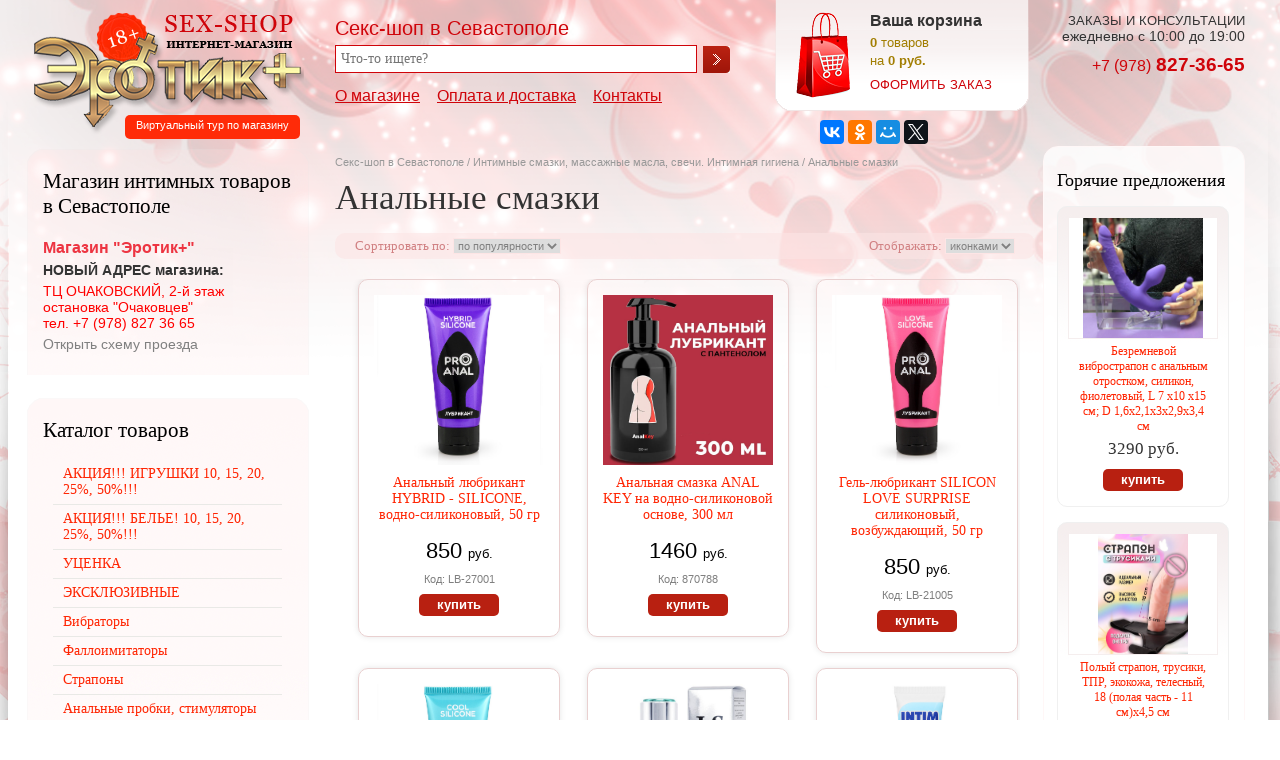

--- FILE ---
content_type: text/html; charset=UTF-8
request_url: https://buderotic.com/shop/lubricants-analnye.html
body_size: 9489
content:
<!DOCTYPE html>
<html xmlns="http://www.w3.org/1999/xhtml" lang="ru">
 <head>

  <meta http-equiv="Content-Type" content="text/html; charset=utf-8"/>

  <title>Анальные смазки в Севастополе. Секс-шоп Эротик Плюкс</title>
  <meta name="description" content="Купить Анальные смазки в Севастополе. Анальные смазки в наличии. Конфиденциальная доставка по Севастополю. Интернет-магазин товаров для взрослых Эротик Плюс - секс-шоп в Севастополе"/>

  <link rel="canonical" href="https://buderotic.com/shop/lubricants-analnye.html"/>

  <base href="https://buderotic.com/">

  <!-- <meta name="viewport" content="width=1260"> -->
  <meta name="viewport" content="width=device-width,initial-scale=1.0,maximum-scale=1"/>

  
  <link rel="stylesheet" type="text/css" href="https://buderotic.com/css/A.lightbox.css+jquery.fancybox.min.css+styles.css+adaptive.css,Mcc.Xy3jfMJtOc.css.pagespeed.cf.V4rATNYDKp.css"/>
  

  
  


  <script src="https://buderotic.com/js/jquery.min.js.pagespeed.ce.tB6s3kpnMR.js"></script>

  <meta name="google-site-verification" content="JmTMRnBQyChLOPBkJSJ5B5EalnLnyIy9wXLEFd2apZM"/>
  <meta name="yandex-verification" content="5a4bbd02647711f3"/>
  <meta name="yandex-verification" content="90ec1f3658d02665"/>

 </head>
 <body>

    
    <div class="wrapper">
      <center>
      <div class="inside">
         <div class="page">
    
      <div class="top">

          <div class="logo"><a href="https://buderotic.com" title="Секс-шоп в Севастополе. Магазин интимных товаров Эротик+  ">Секс-шоп в Севастополе. Магазин интимных товаров Эротик+  </a></div>

          <div class="search">
             <b>Секс-шоп в Севастополе</b>
             <form name="sform" action="https://buderotic.com/search.php" method="post">
                                <input name="sw" placeholder="Что-то ищете?" value="">
                <div class="sbutton" onclick="GoSearch()"></div>
             </form>
          </div>

          <div class="topmenu">
             <ul><li><a href="https://buderotic.com/about.html" title="Sex-shop в Севастополе">О магазине</a></li><li><a href="https://buderotic.com/delivery.html" title="Оплата и доставка">Оплата и доставка</a></li><li><a href="https://buderotic.com/contacts.html" title="Контактная информация">Контакты</a></li></ul>          </div>

          <div class="box" data-url="https://buderotic.com/order.html">
            <p><b>Ваша корзина</b></p>
            <!-- <p><span>  <b>0</b> товаров<br/>на <b>0 руб.</b> </span></p> -->
            <p><span id="pagecart"><b class="cnt">0</b> товаров<br/>на <b>0 руб.</b></span></p>
            <a href="https://buderotic.com/order.html">оформить заказ</a>
          </div>

          <div class="topcontacts">
            <div class="topcontactsarea">
               <div class="wtime"><span>Заказы и консультации</span><br/>ежедневно с 10:00 до 19:00</div>
               <div class="wphone"><!-- <p><span>+7 (8692)</span> 53-51-98</p> --><p><a href="Tel:+79788273665" target="_blank" rel="nofollow" onclick="ym(26614581, 'reachGoal', 'phoneclick');"><span>+7 (978)</span> 827-36-65</a></p><!--<p><span>+38 (095)</span> 883-39-16</p>--></div>
            </div>
          </div>

          <div class="social">
            <div class="socialarea">
               <script src="//yastatic.net/es5-shims/0.0.2/es5-shims.min.js"></script>
               <script src="//yastatic.net/share2/share.js"></script>
               <div class="ya-share2" data-services="vkontakte,facebook,odnoklassniki,moimir,gplus,twitter"></div>
            </div>
          </div>

          <div class="virtual"><a href="https://buderotic.com/virtual/" target="_blank">Виртуальный тур по магазину</a></div>


      </div>


      <div class="mob-catalog">
          <a class="mob-cat-link"><span>Каталог <b>товаров</b></span></a>
          <ul><li><a href="https://buderotic.com/shop/aktsiya-igrushki.html" title="АКЦИЯ!!!">АКЦИЯ!!! ИГРУШКИ 10, 15, 20, 25%, 50%!!!</a></li><li><a href="https://buderotic.com/shop/aktsiya-belie.html" title="АКЦИЯ!!! БЕЛЬЕ! 10, 15, 20, 25%, 50%!!!">АКЦИЯ!!! БЕЛЬЕ! 10, 15, 20, 25%, 50%!!!</a></li><li><a href="https://buderotic.com/shop/utsenka.html" title="УЦЕНКА">УЦЕНКА</a></li><li><a href="https://buderotic.com/shop/sex-toys.html" title="Эксклюзивные интимные игрушки">ЭКСКЛЮЗИВНЫЕ</a></li><li><a href="https://buderotic.com/shop/vibrators.html" title="Вибраторы">Вибраторы</a></li><li><a href="https://buderotic.com/shop/dildos.html" title="Фаллоимитаторы">Фаллоимитаторы</a></li><li><a href="https://buderotic.com/shop/strapony.html" title="Страпоны">Страпоны</a></li><li><a href="https://buderotic.com/shop/anal-stimulators.html" title="Анальные стимуляторы">Анальные пробки, стимуляторы</a></li><li><a href="https://buderotic.com/shop/massazhery-prostaty.html" title="Массажеры простаты">Массажеры простаты</a></li><li><a href="https://buderotic.com/shop/cock-rings.html" title="Эрекционные кольца и насадки">Эрекционные кольца и насадки</a></li><li><a href="https://buderotic.com/shop/sexy-cosmetics.html" title="Сексуальная косметика">Интимные смазки, массажные масла, свечи. Интимная гигиена</a></li><li><a href="https://buderotic.com/shop/aphrodisiacs.html" title="Возбуждающие средства">БАДы, Афродизиаки  </a></li><li><a href="https://buderotic.com/shop/pump.html" title="Мужские помпы">Помпы мужские, женские</a></li><li><a href="https://buderotic.com/shop/vaginal-balls.html" title="Вагинальные шарики">Вагинальные шарики, виброяйца</a></li><li><a href="https://buderotic.com/shop/masturbators.html" title="Вагины Мастурбаторы">Вагины Мастурбаторы</a></li><li><a href="https://buderotic.com/shop/lingerie.html" title="Эротическое белье">Эротическая одежда, белье, аксессуары </a></li><li><a href="https://buderotic.com/shop/penis-enlargement.html" title="Увеличение пениса">Увеличение пениса</a></li><li><a href="https://buderotic.com/shop/bdsm.html" title="Садо-мазо">Садо-мазо</a></li><li><a href="https://buderotic.com/shop/sexy-dolls.html" title="Эротические куклы">Эротические куклы</a></li><li><a href="https://buderotic.com/shop/Seks-mashyny.html" title="Секс-машины">Секс-машины, Секс-качели</a></li><li><a href="https://buderotic.com/shop/pheromones.html" title="Духи с феромонами">Феромоны</a></li><li><a href="https://buderotic.com/shop/erotic-souvenirs.html" title="Эротические сувениры, приколы">Эротические сувениры, приколы</a></li><li><a href="https://buderotic.com/shop/condoms.html" title="Презервативы">Презервативы</a></li></ul>          <span class="mob-menu-link"><a></a></span>
          <ol><li><a href="https://buderotic.com/about.html" title="Sex-shop в Севастополе">О магазине</a></li><li><a href="https://buderotic.com/delivery.html" title="Оплата и доставка">Оплата и доставка</a></li><li><a href="https://buderotic.com/contacts.html" title="Контактная информация">Контакты</a></li></ol>          <span class="mob-phone-link"><a href="Tel:+79788273665" target="_blank" rel="nofollow" onclick="ym(26614581, 'reachGoal', 'phoneclick');"></a></span>
      </div>


    <div class="content">

       <div class="right">

           <div class="rinfo">

                <div class="krohi"><a href="https://buderotic.com">Секс-шоп в Севастополе</a> / <a href="https://buderotic.com/shop/sexy-cosmetics.html">Интимные смазки, массажные масла, свечи. Интимная гигиена</a> / Анальные смазки</div>
                <h1>Анальные смазки</h1>

                
                <div class="categorieslist">
                  <div class="categoriesarea">
                                       </div>
                </div>


                
                 <div class="filters">
                 <form name=filters>
                   <div class="sortfilter">Сортировать по: 
    <select onchange="setFilters(76,document.filters.showfilter.value,this.value,0,15,'',0)" name="sortfilter">
       <option value=0> по популярности </option>
       <option value=1> По названию &#9650; </option>
       <option value=2> По названию &#9660; </option>
       <option value=3> По цене  &#9650; </option>
       <option value=4> По цене  &#9660; </option>
    </select>
  </div>
                   <div class="showfilter">Отображать: 
    <select onchange="setFilters(76,this.value,document.filters.sortfilter.value,0,15,'',0)" name="showfilter">
       <option selected value=0> иконками </option>
       <option value=1> списком </option>
    </select>
   </div>
                 </form>
                </div>

                <div class="unitlist">
                  <div class="unitarea" id="unitlist">
                     
        <div class="myitem">
          
          <div class="itempic"><a href="https://buderotic.com/goods/18273.html"><img src="https://buderotic.com/images/xbig43766.jpg.pagespeed.ic.FVbZMNXYEQ.webp" alt="Анальный любрикант HYBRID - SILICONE, водно-силиконовый, 50 гр" title="Анальный любрикант HYBRID - SILICONE, водно-силиконовый, 50 гр"/></a></div>
          <h3><a href="https://buderotic.com/goods/18273.html" title="Анальный любрикант HYBRID - SILICONE, водно-силиконовый, 50 гр">Анальный любрикант HYBRID - SILICONE, водно-силиконовый, 50 гр</a></h3>
          <p>850 <span>руб.</span><div class="art">Код: LB-27001</div></p>
          <center><div class="order-button" onclick='showbox(18273,"Анальный любрикант HYBRID - SILICONE, водно-силиконовый, 50 гр")'><a>купить</a></div></center>
        </div>
        <div class="myitem">
          
          <div class="itempic"><a href="https://buderotic.com/goods/23437.html"><img src="https://buderotic.com/images/big63199.webp" alt="Анальная смазка ANAL KEY   на водно-силиконовой основе, 300 мл" title="Анальная смазка ANAL KEY   на водно-силиконовой основе, 300 мл"/></a></div>
          <h3><a href="https://buderotic.com/goods/23437.html" title="Анальная смазка ANAL KEY   на водно-силиконовой основе, 300 мл">Анальная смазка ANAL KEY   на водно-силиконовой основе, 300 мл</a></h3>
          <p>1460 <span>руб.</span><div class="art">Код: 870788 </div></p>
          <center><div class="order-button" onclick='showbox(23437,"Анальная смазка ANAL KEY   на водно-силиконовой основе, 300 мл")'><a>купить</a></div></center>
        </div>
        <div class="myitem">
          
          <div class="itempic"><a href="https://buderotic.com/goods/18898.html"><img src="https://buderotic.com/images/big41839.jpg" alt="Гель-любрикант SILICON LOVE SURPRISE силиконовый,  возбуждающий,  50 гр" title="Гель-любрикант SILICON LOVE SURPRISE силиконовый,  возбуждающий,  50 гр"/></a></div>
          <h3><a href="https://buderotic.com/goods/18898.html" title="Гель-любрикант SILICON LOVE SURPRISE силиконовый,  возбуждающий,  50 гр">Гель-любрикант SILICON LOVE SURPRISE силиконовый,  возбуждающий,  50 гр</a></h3>
          <p>850 <span>руб.</span><div class="art">Код: LB-21005</div></p>
          <center><div class="order-button" onclick='showbox(18898,"Гель-любрикант SILICON LOVE SURPRISE силиконовый,  возбуждающий,  50 гр")'><a>купить</a></div></center>
        </div>
        <div class="myitem">
          
          <div class="itempic"><a href="https://buderotic.com/goods/18897.html"><img src="https://buderotic.com/images/big41838.jpg" alt="Гель-любрикант SILICON LOVE COOL силиконовый, с маслом  мяты, 50 гр  " title="Гель-любрикант SILICON LOVE COOL силиконовый, с маслом  мяты, 50 гр  "/></a></div>
          <h3><a href="https://buderotic.com/goods/18897.html" title="Гель-любрикант SILICON LOVE COOL силиконовый, с маслом  мяты, 50 гр  ">Гель-любрикант SILICON LOVE COOL силиконовый, с маслом  мяты, 50 гр  </a></h3>
          <p>850 <span>руб.</span><div class="art">Код: LB-21004</div></p>
          <center><div class="order-button" onclick='showbox(18897,"Гель-любрикант SILICON LOVE COOL силиконовый, с маслом  мяты, 50 гр  ")'><a>купить</a></div></center>
        </div>
        <div class="myitem">
          
          <div class="itempic"><a href="https://buderotic.com/goods/22141.html"><img src="https://buderotic.com/images/big55263.jpg" alt="Анальный охлаждающий силиконовый спрей-любрикант LOVESPRAY COMFORT, 100% силикон, 18 мл" title="Анальный охлаждающий силиконовый спрей-любрикант LOVESPRAY COMFORT, 100% силикон, 18 мл"/></a></div>
          <h3><a href="https://buderotic.com/goods/22141.html" title="Анальный охлаждающий силиконовый спрей-любрикант LOVESPRAY COMFORT, 100% силикон, 18 мл">Анальный охлаждающий силиконовый спрей-любрикант LOVESPRAY COMFORT, 100% силикон, 18 мл</a></h3>
          <p>1360 <span>руб.</span><div class="art">Код: LB-18006</div></p>
          <center><div class="order-button" onclick='showbox(22141,"Анальный охлаждающий силиконовый спрей-любрикант LOVESPRAY COMFORT, 100% силикон, 18 мл")'><a>купить</a></div></center>
        </div>
        <div class="myitem">
          
          <div class="itempic"><a href="https://buderotic.com/goods/18640.html"><img src="https://buderotic.com/images/xbig40944.jpg.pagespeed.ic.Yg0krZBOWP.webp" alt="Анальный увлажняющий гель-лубрикант  INTIM ANAL,  50 гр  " title="Анальный увлажняющий гель-лубрикант  INTIM ANAL,  50 гр  "/></a></div>
          <h3><a href="https://buderotic.com/goods/18640.html" title="Анальный увлажняющий гель-лубрикант  INTIM ANAL,  50 гр  ">Анальный увлажняющий гель-лубрикант  INTIM ANAL,  50 гр  </a></h3>
          <p>395 <span>руб.</span><div class="art">Код: LB-60001-1</div></p>
          <center><div class="order-button" onclick='showbox(18640,"Анальный увлажняющий гель-лубрикант  INTIM ANAL,  50 гр  ")'><a>купить</a></div></center>
        </div>
        <div class="myitem">
          
          <div class="itempic"><a href="https://buderotic.com/goods/7152.html"><img src="https://buderotic.com/images/xbig41270.jpg.pagespeed.ic.z2Baurdi_e.webp" alt="Анальный увлажняющий гель-лубрикант INTIM ANAL, 60 мл" title="Анальный увлажняющий гель-лубрикант INTIM ANAL, 60 мл"/></a></div>
          <h3><a href="https://buderotic.com/goods/7152.html" title="Анальный увлажняющий гель-лубрикант INTIM ANAL, 60 мл">Анальный увлажняющий гель-лубрикант INTIM ANAL, 60 мл</a></h3>
          <p>460 <span>руб.</span><div class="art">Код: LB-60001 </div></p>
          <center><div class="order-button" onclick='showbox(7152,"Анальный увлажняющий гель-лубрикант INTIM ANAL, 60 мл")'><a>купить</a></div></center>
        </div>
        <div class="myitem">
          
          <div class="itempic"><a href="https://buderotic.com/goods/20998.html"><img src="https://buderotic.com/images/xbig49908.jpg.pagespeed.ic.RtJC1iR6PG.webp" alt="Гель-любрикант SILICON LOVE COOL силиконовый, с маслом мяты, саше 3 гр " title="Гель-любрикант SILICON LOVE COOL силиконовый, с маслом мяты, саше 3 гр "/></a></div>
          <h3><a href="https://buderotic.com/goods/20998.html" title="Гель-любрикант SILICON LOVE COOL силиконовый, с маслом мяты, саше 3 гр ">Гель-любрикант SILICON LOVE COOL силиконовый, с маслом мяты, саше 3 гр </a></h3>
          <p>66 <span>руб.</span><div class="art">Код: LB-21006t</div></p>
          <center><div class="order-button" onclick='showbox(20998,"Гель-любрикант SILICON LOVE COOL силиконовый, с маслом мяты, саше 3 гр ")'><a>купить</a></div></center>
        </div>
        <div class="myitem">
          
          <div class="itempic"><a href="https://buderotic.com/goods/20923.html"><img src="https://buderotic.com/images/xbig49568.jpg.pagespeed.ic.W2d-FuF6Me.webp" alt="Анальный любрикант HYBRID - SILICONE одноразовая упаковка, саше 3 гр" title="Анальный любрикант HYBRID - SILICONE одноразовая упаковка, саше 3 гр"/></a></div>
          <h3><a href="https://buderotic.com/goods/20923.html" title="Анальный любрикант HYBRID - SILICONE одноразовая упаковка, саше 3 гр">Анальный любрикант HYBRID - SILICONE одноразовая упаковка, саше 3 гр</a></h3>
          <p>66 <span>руб.</span><div class="art">Код:  LB-27007t</div></p>
          <center><div class="order-button" onclick='showbox(20923,"Анальный любрикант HYBRID - SILICONE одноразовая упаковка, саше 3 гр")'><a>купить</a></div></center>
        </div>                  </div>
                </div>


                                
                
           </div>

           <div class="rpanel">
                                

                
              <div class="rpart">
                <h4>Горячие предложения</h4>
                <div class="ritem"><div class="ritempic"><a href="https://buderotic.com/goods/15400.html"><img src="https://buderotic.com/images/big37345.jpg" alt=" Безремневой вибрострапон с анальным отростком, силикон, фиолетовый,  L 7 x10 x15 см; D 1,6x2,1x3x2,9x3,4 см" title=" Безремневой вибрострапон с анальным отростком, силикон, фиолетовый,  L 7 x10 x15 см; D 1,6x2,1x3x2,9x3,4 см"/></a></div><h5><a href="https://buderotic.com/goods/15400.html"> Безремневой вибрострапон с анальным отростком, силикон, фиолетовый,  L 7 x10 x15 см; D 1,6x2,1x3x2,9x3,4 см</a></h5><p>3290 руб.</p><center><div class="order-button" onclick='showbox(15400," Безремневой вибрострапон с анальным отростком, силикон, фиолетовый,  L 7 x10 x15 см; D 1,6x2,1x3x2,9x3,4 см")'><a>купить</a></div></center></div><div class="ritem"><div class="ritempic"><a href="https://buderotic.com/goods/23454.html"><img src="https://buderotic.com/images/big63329.webp" alt="Полый страпон, трусики, ТПР, экокожа, телесный, 18 (полая часть - 11 см)х4,5 см" title="Полый страпон, трусики, ТПР, экокожа, телесный, 18 (полая часть - 11 см)х4,5 см"/></a></div><h5><a href="https://buderotic.com/goods/23454.html">Полый страпон, трусики, ТПР, экокожа, телесный, 18 (полая часть - 11 см)х4,5 см</a></h5><p>1580 руб.</p><center><div class="order-button" onclick='showbox(23454,"Полый страпон, трусики, ТПР, экокожа, телесный, 18 (полая часть - 11 см)х4,5 см")'><a>купить</a></div></center></div><div class="ritem"><div class="ritempic"><a href="https://buderotic.com/goods/23424.html"><img src="https://buderotic.com/images/big63108.jpg" alt="Наручники с мехом, ключиками, цвет фиолетовый" title="Наручники с мехом, ключиками, цвет фиолетовый"/></a></div><h5><a href="https://buderotic.com/goods/23424.html">Наручники с мехом, ключиками, цвет фиолетовый</a></h5><p>595 руб.</p><center><div class="order-button" onclick='showbox(23424,"Наручники с мехом, ключиками, цвет фиолетовый")'><a>купить</a></div></center></div>              </div>
           </div>

       </div>

       <div class="left">
          
          
          <div class="leftpart left-contacts">
             <h4>Магазин интимных  товаров в Севастополе </h4>
             <div class="lshop">
               <p><b><span>Магазин "Эротик+"</span></b></p>
               <p><b>НОВЫЙ АДРЕС магазина:</b></p>
               <p><font color="red">ТЦ ОЧАКОВСКИЙ, 2-й этаж<br>остановка "Очаковцев"<br>тел.  +7 (978) 827 36 65</font></p>
               <!-- <p><a href="https://buderotic.com/contacts.html"><img src="https://buderotic.com/graph/smallmap.jpg" /></a></p> -->
               <p><a href="https://buderotic.com/contacts.html">Открыть схему проезда</a></p>
            </div>
          </div>



          <div class="leftpart main-catalog">
             <h4>Каталог <b>товаров</b></h4>
             <div class="catmenu"><ul><li><a href="https://buderotic.com/shop/aktsiya-igrushki.html" title="АКЦИЯ!!!">АКЦИЯ!!! ИГРУШКИ 10, 15, 20, 25%, 50%!!!</a></li><li><a href="https://buderotic.com/shop/aktsiya-belie.html" title="АКЦИЯ!!! БЕЛЬЕ! 10, 15, 20, 25%, 50%!!!">АКЦИЯ!!! БЕЛЬЕ! 10, 15, 20, 25%, 50%!!!</a></li><li><a href="https://buderotic.com/shop/utsenka.html" title="УЦЕНКА">УЦЕНКА</a></li><li><a href="https://buderotic.com/shop/sex-toys.html" title="Эксклюзивные интимные игрушки">ЭКСКЛЮЗИВНЫЕ</a></li><li><a href="https://buderotic.com/shop/vibrators.html" title="Вибраторы">Вибраторы</a></li><li><a href="https://buderotic.com/shop/dildos.html" title="Фаллоимитаторы">Фаллоимитаторы</a></li><li><a href="https://buderotic.com/shop/strapony.html" title="Страпоны">Страпоны</a></li><li><a href="https://buderotic.com/shop/anal-stimulators.html" title="Анальные стимуляторы">Анальные пробки, стимуляторы</a></li><li><a href="https://buderotic.com/shop/massazhery-prostaty.html" title="Массажеры простаты">Массажеры простаты</a></li><li><a href="https://buderotic.com/shop/cock-rings.html" title="Эрекционные кольца и насадки">Эрекционные кольца и насадки</a></li><li><b><a href="https://buderotic.com/shop/sexy-cosmetics.html" title="Сексуальная косметика">Интимные смазки, массажные масла, свечи. Интимная гигиена</a></b><ul><li><a href="https://buderotic.com/shop/lubricants.html" title="Смазки - любриканты">Классические интимные смазки</a></li><li><a href="https://buderotic.com/shop/sexy-cosmetics-silikonovye-smazki.html" title="Силиконовые смазки любриканты">Силиконовые интимные смазки</a></li><li><b><a href="https://buderotic.com/shop/lubricants-analnye.html" title="Анальные смазки">Анальные смазки</a></b></li><li><a href="https://buderotic.com/shop/sexy-cosmetics--vkusovye-aromatizirovannye.html" title=" Вкусовые, ароматизированные смазки"> Вкусовые, ароматизированные смазки</a></li><li><a href="https://buderotic.com/shop/sexy-cosmetics-massazhnye-svechi.html" title="Массажные свечи">Массажные свечи</a></li><li><a href="https://buderotic.com/shop/massage-oils.html" title="Массажные масла">Массажные масла </a></li><li><a href="https://buderotic.com/shop/sexy-cosmetics-intimnaya-gigiena.html" title="Интимная гигиена">Интимная гигиена</a></li></ul></li><li><a href="https://buderotic.com/shop/aphrodisiacs.html" title="Возбуждающие средства">БАДы, Афродизиаки  </a></li><li><a href="https://buderotic.com/shop/pump.html" title="Мужские помпы">Помпы мужские, женские</a></li><li><a href="https://buderotic.com/shop/vaginal-balls.html" title="Вагинальные шарики">Вагинальные шарики, виброяйца</a></li><li><a href="https://buderotic.com/shop/masturbators.html" title="Вагины Мастурбаторы">Вагины Мастурбаторы</a></li><li><a href="https://buderotic.com/shop/lingerie.html" title="Эротическое белье">Эротическая одежда, белье, аксессуары </a></li><li><a href="https://buderotic.com/shop/penis-enlargement.html" title="Увеличение пениса">Увеличение пениса</a></li><li><a href="https://buderotic.com/shop/bdsm.html" title="Садо-мазо">Садо-мазо</a></li><li><a href="https://buderotic.com/shop/sexy-dolls.html" title="Эротические куклы">Эротические куклы</a></li><li><a href="https://buderotic.com/shop/Seks-mashyny.html" title="Секс-машины">Секс-машины, Секс-качели</a></li><li><a href="https://buderotic.com/shop/pheromones.html" title="Духи с феромонами">Феромоны</a></li><li><a href="https://buderotic.com/shop/erotic-souvenirs.html" title="Эротические сувениры, приколы">Эротические сувениры, приколы</a></li><li><a href="https://buderotic.com/shop/condoms.html" title="Презервативы">Презервативы</a></li></ul></div>
          </div>

          <div class="vk-block" align="center">
<!--             <a href="https://www.instagram.com/sexshop.eroticplus/" target="_blank"><img src="https://buderotic.com/graph/ig.png" vspace="10" width="250" alt="" /></a> -->
             <a href="https://vk.com/sexshop.eroticplus" target="_blank"><img src="[data-uri]" vspace="10" alt=""/></a>
          </div>
       </div>

    </div>


         <div class="content">
       <div class="footer">
          <div class="cpr">© 2007-2021<br/>Магазин интимных товаров Эротик+</br>Секс-шоп в Севастополе</div>
          <div class="fphones">
             <p><b><i>Консультации по телефону</i></b></p>
             <p><a href="Tel:+79788273665" target="_black" rel="nofollow" onclick="ym(26614581, 'reachGoal', 'phoneclick');"><span>+7 (978)</span> 827-36-65</a></p>
          </div>
          <div class="geokon"><a href="http://www.geokon-group.ru" target="_blank">Создание сайтов в Севастополе</a></div>
       </div>
     </div>


    <script src="https://buderotic.com/js/common.js+ajaxlib.js+lightbox.js+jquery.fancybox.min.js.pagespeed.jc.-Gsy08bR00.js"></script><script>eval(mod_pagespeed_OCyqVs7917);</script>
    <script>eval(mod_pagespeed_g2mq0JsI1Y);</script>

    <script>eval(mod_pagespeed_DPOer$UYDh);</script>
    <script>eval(mod_pagespeed_8w0Oc2ybOJ);</script>
    <script>$(document).ready(function(){$(".fancybox").fancybox();});</script>



    
         </div>
      </div>
      </center>
    </div>

    
        <div class="orderwin" id="orderform">
             <div class="orderform">
            <div class="close" onclick="closeboxwin()"></div>
            <h4>Ваша  корзина</h4>

            <div id="orderarea" class="orderarea">
               <h5><div id="ounitname"></div></h5>
               <p><span>будет добавлен в Вашу корзину</span></p><br/>
               <p>Пожалуйста, укажите количество единиц,<br>которое Вы хотите заказать!</p>

               <form name="itemform"><input name="itemid" value="0" type="hidden"><input name="numitem" value="1"></form>
               <center><div class="form-order-button"><a onclick="addincard(document.itemform.itemid.value,document.itemform.numitem.value);">добавить в корзину</a></div></center>
            </div>

          </div>
        </div>

       <div class="zeropixel">
      <!-- Yandex.Metrika counter --> <script type="text/javascript">(function(m,e,t,r,i,k,a){m[i]=m[i]||function(){(m[i].a=m[i].a||[]).push(arguments)};m[i].l=1*new Date();k=e.createElement(t),a=e.getElementsByTagName(t)[0],k.async=1,k.src=r,a.parentNode.insertBefore(k,a)})(window,document,"script","https://mc.yandex.ru/metrika/tag.js","ym");ym(26614581,"init",{clickmap:true,trackLinks:true,accurateTrackBounce:true,webvisor:true});</script> <noscript><div><img src="https://mc.yandex.ru/watch/26614581" style="position:absolute; left:-9999px;" alt=""/></div></noscript> <!-- /Yandex.Metrika counter --> 

<script>(function(i,s,o,g,r,a,m){i['GoogleAnalyticsObject']=r;i[r]=i[r]||function(){(i[r].q=i[r].q||[]).push(arguments)},i[r].l=1*new Date();a=s.createElement(o),m=s.getElementsByTagName(o)[0];a.async=1;a.src=g;m.parentNode.insertBefore(a,m)})(window,document,'script','//www.google-analytics.com/analytics.js','ga');ga('create','UA-55890278-1','auto');ga('send','pageview');</script> 

   </div>

 </body>
</html>

--- FILE ---
content_type: text/css
request_url: https://buderotic.com/css/A.lightbox.css+jquery.fancybox.min.css+styles.css+adaptive.css,Mcc.Xy3jfMJtOc.css.pagespeed.cf.V4rATNYDKp.css
body_size: 8379
content:
#lightboxOverlay{position:absolute;top:0;left:0;z-index:9999;background-color:#000;filter: progid:DXImageTransform.Microsoft.Alpha(Opacity=85);opacity:.85;display:none}#lightbox{position:absolute;left:0;width:100%;z-index:10000;text-align:center;line-height:0;font-family:"lucida grande",tahoma,verdana,arial,sans-serif;font-weight:normal}#lightbox img{width:auto;height:auto}#lightbox a img{border:none}.lb-outerContainer{position:relative;background-color:#fff;*zoom: 1;width:250px;height:250px;margin:0 auto;-webkit-border-radius:4px;-moz-border-radius:4px;-ms-border-radius:4px;-o-border-radius:4px;border-radius:4px}.lb-outerContainer:after{content:"";display:table;clear:both}.lb-container{padding:10px}.lb-loader{position:absolute;top:40%;left:0%;height:25%;width:100%;text-align:center;line-height:0}.lb-nav{position:absolute;top:0;left:0;height:100%;width:100%;z-index:10}.lb-container>.nav{left:0}.lb-nav a{outline:none}.lb-prev,.lb-next{width:49%;height:100%;background-image:url([data-uri]);display:block}.lb-prev{left:0;float:left}.lb-next{right:0;float:right}.lb-prev:hover{background:url(https://buderotic.com/images/prev.png) left 48% no-repeat}.lb-next:hover{background:url(https://buderotic.com/images/next.png) right 48% no-repeat}.lb-dataContainer{margin:0 auto;padding-top:5px;*zoom: 1;width:100%;-moz-border-radius-bottomleft:4px;-webkit-border-bottom-left-radius:4px;-ms-border-bottom-left-radius:4px;-o-border-bottom-left-radius:4px;border-bottom-left-radius:4px;-moz-border-radius-bottomright:4px;-webkit-border-bottom-right-radius:4px;-ms-border-bottom-right-radius:4px;-o-border-bottom-right-radius:4px;border-bottom-right-radius:4px}.lb-dataContainer:after{content:"";display:table;clear:both}.lb-data{padding:0 10px;color:#bbb}.lb-data .lb-details{width:85%;float:left;text-align:left;line-height:1.1em}.lb-data .lb-caption{font-size:13px;font-weight:bold;line-height:1em}.lb-data .lb-number{display:block;clear:left;padding-bottom:1em;font-size:11px}.lb-data .lb-close{width:35px;float:right;padding-bottom:.7em;outline:none}.lb-data .lb-close:hover{cursor:pointer}@charset "UTF-8";.fancybox-enabled{overflow:hidden}.fancybox-enabled body{overflow:visible;height:100%}.fancybox-container{position:fixed;top:0;left:0;width:100%;height:100%;z-index:99993;-webkit-backface-visibility:hidden;backface-visibility:hidden}.fancybox-container~.fancybox-container{z-index:99992}.fancybox-bg{position:absolute;top:0;right:0;bottom:0;left:0;background:#0f0f11;opacity:0;transition-timing-function:cubic-bezier(.55,.06,.68,.19);-webkit-backface-visibility:hidden;backface-visibility:hidden}.fancybox-container--ready .fancybox-bg{opacity:.87;transition-timing-function:cubic-bezier(.22,.61,.36,1)}.fancybox-controls{position:absolute;top:0;left:0;right:0;text-align:center;opacity:0;z-index:99994;transition:opacity .2s;pointer-events:none;-webkit-backface-visibility:hidden;backface-visibility:hidden;direction:ltr}.fancybox-show-controls .fancybox-controls{opacity:1}.fancybox-infobar{display:none}.fancybox-show-infobar .fancybox-infobar{display:inline-block;pointer-events:all}.fancybox-infobar__body{display:inline-block;width:70px;line-height:44px;font-size:13px;font-family:Helvetica\ Neue,Helvetica,Arial,sans-serif;text-align:center;color:#ddd;background-color:rgba(30,30,30,.7);pointer-events:none;-webkit-user-select:none;-moz-user-select:none;-ms-user-select:none;user-select:none;-webkit-touch-callout:none;-webkit-tap-highlight-color:transparent;-webkit-font-smoothing:subpixel-antialiased}.fancybox-buttons{position:absolute;top:0;right:0;display:none;pointer-events:all}.fancybox-show-buttons .fancybox-buttons{display:block}.fancybox-slider-wrap{overflow:hidden;direction:ltr}.fancybox-slider,.fancybox-slider-wrap{position:absolute;top:0;left:0;bottom:0;right:0;padding:0;margin:0;z-index:99993;-webkit-backface-visibility:hidden;backface-visibility:hidden;-webkit-tap-highlight-color:transparent}.fancybox-slide{position:absolute;top:0;left:0;width:100%;height:100%;margin:0;padding:0;overflow:auto;outline:none;white-space:normal;box-sizing:border-box;text-align:center;z-index:99994;-webkit-overflow-scrolling:touch}.fancybox-slide:before{content:"";height:100%;width:0}.fancybox-slide:before,.fancybox-slide>*{display:inline-block;vertical-align:middle}.fancybox-slide>*{position:relative;padding:24px;margin:44px 0;border-width:0;text-align:left;background-color:#fff;overflow:auto;box-sizing:border-box}.fancybox-slide--image{overflow:hidden}.fancybox-slide--image:before{display:none}.fancybox-content{display:inline-block;position:relative;margin:44px auto;padding:0;border:0;width:80%;height:calc(100% - 88px);vertical-align:middle;line-height:normal;text-align:left;white-space:normal;outline:none;font-size:16px;font-family:Arial,sans-serif;box-sizing:border-box;-webkit-tap-highlight-color:transparent;-webkit-overflow-scrolling:touch}.fancybox-iframe{display:block;margin:0;padding:0;border:0;width:100%;height:100%;background:#fff}.fancybox-slide--video .fancybox-content,.fancybox-slide--video .fancybox-iframe{background:transparent}.fancybox-placeholder{z-index:99995;background:transparent;cursor:default;overflow:visible;-webkit-transform-origin:top left;transform-origin:top left;background-size:100% 100%;background-repeat:no-repeat;-webkit-backface-visibility:hidden;backface-visibility:hidden}.fancybox-image,.fancybox-placeholder,.fancybox-spaceball{position:absolute;top:0;left:0;margin:0;padding:0;border:0}.fancybox-image,.fancybox-spaceball{width:100%;height:100%;max-width:none;max-height:none;background:transparent;background-size:100% 100%}.fancybox-controls--canzoomOut .fancybox-placeholder{cursor:zoom-out}.fancybox-controls--canzoomIn .fancybox-placeholder{cursor:zoom-in}.fancybox-controls--canGrab .fancybox-placeholder{cursor:-webkit-grab;cursor:grab}.fancybox-controls--isGrabbing .fancybox-placeholder{cursor:-webkit-grabbing;cursor:grabbing}.fancybox-spaceball{z-index:1}.fancybox-tmp{position:absolute;top:-9999px;left:-9999px;visibility:hidden}.fancybox-error{position:absolute;margin:0;padding:40px;top:50%;left:50%;width:380px;max-width:100%;-webkit-transform:translate(-50%,-50%);transform:translate(-50%,-50%);background:#fff;cursor:default}.fancybox-error p{margin:0;padding:0;color:#444;font:16px/20px Helvetica\ Neue,Helvetica,Arial,sans-serif}.fancybox-close-small{position:absolute;top:0;right:0;width:44px;height:44px;padding:0;margin:0;border:0;border-radius:0;outline:none;background:transparent;z-index:10;cursor:pointer}.fancybox-close-small:after{content:"×";position:absolute;top:5px;right:5px;width:30px;height:30px;font:20px/30px Arial,Helvetica\ Neue,Helvetica,sans-serif;color:#888;font-weight:300;text-align:center;border-radius:50%;border-width:0;background:#fff;transition:background .2s;box-sizing:border-box;z-index:2}.fancybox-close-small:focus:after{outline:1px dotted #888}.fancybox-slide--video .fancybox-close-small{top:-36px;right:-36px;background:transparent}.fancybox-close-small:hover:after{color:#555;background:#eee}.fancybox-caption-wrap{position:absolute;bottom:0;left:0;right:0;padding:60px 30px 0;z-index:99998;-webkit-backface-visibility:hidden;backface-visibility:hidden;box-sizing:border-box;background:linear-gradient(180deg,transparent 0,rgba(0,0,0,.1) 20%,rgba(0,0,0,.2) 40%,rgba(0,0,0,.6) 80%,rgba(0,0,0,.8));opacity:0;transition:opacity .2s;pointer-events:none}.fancybox-show-caption .fancybox-caption-wrap{opacity:1}.fancybox-caption{padding:30px 0;border-top:1px solid hsla(0,0%,100%,.4);font-size:14px;font-family:Helvetica\ Neue,Helvetica,Arial,sans-serif;color:#fff;line-height:20px;-webkit-text-size-adjust:none}.fancybox-caption a,.fancybox-caption button{pointer-events:all}.fancybox-caption a{color:#fff;text-decoration:underline}.fancybox-button{display:inline-block;position:relative;width:44px;height:44px;line-height:44px;margin:0;padding:0;border:0;border-radius:0;cursor:pointer;background:transparent;color:#fff;box-sizing:border-box;vertical-align:top;outline:none}.fancybox-button--disabled{cursor:default;pointer-events:none}.fancybox-button,.fancybox-infobar__body{background:rgba(30,30,30,.6)}.fancybox-button:hover{background:rgba(0,0,0,.8)}.fancybox-button:after,.fancybox-button:before{content:"";pointer-events:none;position:absolute;border-color:#fff;background-color:currentColor;color:currentColor;opacity:.9;box-sizing:border-box;display:inline-block}.fancybox-button--disabled:after,.fancybox-button--disabled:before{opacity:.5}.fancybox-button--left:after{left:20px;-webkit-transform:rotate(-135deg);transform:rotate(-135deg)}.fancybox-button--left:after,.fancybox-button--right:after{top:18px;width:6px;height:6px;background:transparent;border-top:2px solid currentColor;border-right:2px solid currentColor}.fancybox-button--right:after{right:20px;-webkit-transform:rotate(45deg);transform:rotate(45deg)}.fancybox-button--left{border-bottom-left-radius:5px}.fancybox-button--right{border-bottom-right-radius:5px}.fancybox-button--close{float:right}.fancybox-button--close:after,.fancybox-button--close:before{content:"";display:inline-block;position:absolute;height:2px;width:16px;top:calc(50% - 1px);left:calc(50% - 8px)}.fancybox-button--close:before{-webkit-transform:rotate(45deg);transform:rotate(45deg)}.fancybox-button--close:after{-webkit-transform:rotate(-45deg);transform:rotate(-45deg)}.fancybox-loading{border:6px solid hsla(0,0%,39%,.4);border-top:6px solid hsla(0,0%,100%,.6);border-radius:100%;height:50px;width:50px;-webkit-animation:a .8s infinite linear;animation:a .8s infinite linear;background:transparent;position:absolute;top:50%;left:50%;margin-top:-25px;margin-left:-25px;z-index:99999}@-webkit-keyframes a{0%{-webkit-transform:rotate(0deg);transform:rotate(0deg)}to{-webkit-transform:rotate(359deg);transform:rotate(359deg)}}@keyframes a{0%{-webkit-transform:rotate(0deg);transform:rotate(0deg)}to{-webkit-transform:rotate(359deg);transform:rotate(359deg)}}@media (max-width:800px){.fancybox-controls{text-align:left}.fancybox-button--left,.fancybox-button--right,.fancybox-buttons button:not(.fancybox-button--close){display:none!important}.fancybox-caption{padding:20px 0;margin:0}}.fancybox-button--fullscreen:before{width:15px;height:11px;left:15px;top:16px;border:2px solid;background:none}.fancybox-button--play:before{top:16px;left:18px;width:0;height:0;border-top:6px inset transparent;border-bottom:6px inset transparent;border-left:10px solid;border-radius:1px;background:transparent}.fancybox-button--pause:before{top:16px;left:18px;width:7px;height:11px;border-style:solid;border-width:0 2px;background:transparent}.fancybox-button--thumbs span{font-size:23px}.fancybox-button--thumbs:before{top:20px;left:21px;width:3px;height:3px;box-shadow:0 -4px 0 , -4px -4px 0 , 4px -4px 0 , inset 0 0 0 32px , -4px 0 0 , 4px 0 0 , 0 4px 0 , -4px 4px 0 , 4px 4px 0}.fancybox-container--thumbs .fancybox-caption-wrap,.fancybox-container--thumbs .fancybox-controls,.fancybox-container--thumbs .fancybox-slider-wrap{right:220px}.fancybox-thumbs{position:absolute;top:0;right:0;bottom:0;left:auto;width:220px;margin:0;padding:5px 5px 0 0;background:#fff;z-index:99993;word-break:normal;-webkit-overflow-scrolling:touch;-webkit-tap-highlight-color:transparent;box-sizing:border-box}.fancybox-thumbs>ul{list-style:none;position:absolute;position:relative;width:100%;height:100%;margin:0;padding:0;overflow-x:hidden;overflow-y:auto;font-size:0}.fancybox-thumbs>ul>li{float:left;overflow:hidden;max-width:50%;padding:0;margin:0;width:105px;height:75px;position:relative;cursor:pointer;outline:none;border:5px solid #fff;border-top-width:0;border-right-width:0;-webkit-tap-highlight-color:transparent;-webkit-backface-visibility:hidden;backface-visibility:hidden;box-sizing:border-box}li.fancybox-thumbs-loading{background:rgba(0,0,0,.1)}.fancybox-thumbs>ul>li>img{position:absolute;top:0;left:0;min-width:100%;min-height:100%;max-width:none;max-height:none;-webkit-touch-callout:none;-webkit-user-select:none;-moz-user-select:none;-ms-user-select:none;user-select:none}.fancybox-thumbs>ul>li:before{content:"";position:absolute;top:0;right:0;bottom:0;left:0;border-radius:2px;border:4px solid #4ea7f9;z-index:99991;opacity:0;transition:all .2s cubic-bezier(.25,.46,.45,.94)}.fancybox-thumbs>ul>li.fancybox-thumbs-active:before{opacity:1}@media (max-width:800px){.fancybox-thumbs{display:none!important}.fancybox-container--thumbs .fancybox-caption-wrap,.fancybox-container--thumbs .fancybox-controls,.fancybox-container--thumbs .fancybox-slider-wrap{right:0}}body{background-color:#fff;font-size:16px;color:#333;font-family:Georgia,Arial,Tahoma;margin:0;padding:0;text-align:center}form{padding:0;margin:0}p{padding:0;margin:0;padding-bottom:15px}a{text-decoration:none;color:#cf040a}h1{padding:0;margin:0;padding-bottom:15px;font-weight:normal;font-family:Georgia;font-size:35px}h1 b{font-weight:normal;color:#ff2604}h2{padding:0;margin:0;padding-bottom:15px;font-weight:normal;font-family:Georgia;font-size:20px}h4{padding:0;margin:0;padding-bottom:15px;font-weight:normal;font-family:Georgia;font-size:18px;color:#000}.wrapper{width:100%;overflow:hidden;background:url(https://buderotic.com/graph/xwbg.png.pagespeed.ic.JXg6oPgVby.webp) bottom center no-repeat}.inside{background:url(https://buderotic.com/graph/xbg-star.png.pagespeed.ic.x87yJgYvB8.webp) top center no-repeat;margin-left:-45%;margin-right:-45%}.page{width:1260px;min-height:1200px;text-align:left}.top{height:136px}.logo{position:absolute;z-index:10}.logo a{display:block;width:284px;height:136px;margin-left:10px;background:url(https://buderotic.com/graph/xerotic-plus-gold.png.pagespeed.ic.s2dL1ybX2Y.webp) no-repeat;text-indent:-999em}.search{position:absolute;margin-left:315px;width:395px;height:75px;padding-left:10px;padding-right:10px;padding-top:17px;z-index:10}.search b{font-weight:normal;font-size:20px;color:#cf040a}.search form{display:block;margin-top:5px;height:30px}.search input{border:solid 1px #cf040a;margin:0;font-size:14px;font-family:Georgia;padding:5px;width:350px}.sbutton{float:right;width:27px;height:27px;margin-top:1px;cursor:pointer;background:url(https://buderotic.com/graph/xsearch.png.pagespeed.ic.vb4WXXArBv.webp) no-repeat}.topmenu{position:absolute;margin-left:315px;width:395px;owerflow:hidden;margin-top:77px;padding:10px;text-align:left}.topmenu ul{margin:0;padding:0;width:450px}.topmenu ul li{float:left;margin:0;padding:0;list-style:none;margin-right:17px}.topmenu ul li a{display:block;text-decoration:underline;font-size:16px}.topmenu ul li a:hover{text-decoration:none}.box{position:fixed;cursor:pointer;margin-left:765px;width:159px;height:99px;padding-left:95px;padding-top:12px;owerflow:hidden;background:url(https://buderotic.com/graph/xbox.png.pagespeed.ic._ARimIoum0.webp) no-repeat;z-index:10}.box p{padding:0;margin:0;padding-bottom:3px}.box span{font-size:13px;color:#a27e02}.box a{display:block;width:125px;margin-left:-5px;padding:5px;font-size:13px;text-transform:uppercase;cursor:pointer;-moz-border-radius:5px;-webkit-border-radius:5px;-khtml-border-radius:5px;border-radius:5px}.box a:hover{background-color:#f4ecec}.topcontacts{position:absolute;margin-left:1035px;width:200px;margin-top:12px;text-align:right}.wtime{font-size:14px}.wtime span{font-size:13px;text-transform:uppercase}.wphone{padding-top:10px;font-family:Arial;font-size:19px;color:#cf040a}.wphone p{padding:0;margin:0;padding-bottom:5px;font-weight:700}.wphone p span{font-size:16px;font-weight:normal}.social{position:absolute;overflow:hidden;width:163px;height:25px;margin-left:810px;margin-top:120px;z-index:8}.socialarea{width:200px;height:25px}.virtual a{display:block;position:absolute;width:175px;height:20px;padding-top:4px;margin-left:115px;margin-top:115px;text-align:center;background-color:#ff2b08;z-index:11;-moz-border-radius:5px;-webkit-border-radius:5px;text-decoration:none;color:#fff;font-family:Arial;font-size:11px}.virtual a:hover{background-color:#a3170a}.content{clear:both;width:1230px;padding-left:15px;padding-right:15px;float:left}.left{float:left;width:285px}.right{float:right;width:910px;padding-left:20px;padding-right:10px;padding-top:10px}.leftpart{width:249px;padding:18px;margin-bottom:10px;background:url(https://buderotic.com/graph/xlpart.png.pagespeed.ic.ImS99uziZ7.webp) no-repeat}.leftpart h4{font-size:21px;font-weight:normal;color:#000;padding:0;margin:0;margin-top:15px;padding-bottom:10px}.catmenu{width:249px}.catmenu ul{padding:0;margin:10px;font-family:Tahoma,Ms\ Sans\ serif,Georgia}.catmenu ul li{padding:0;margin:0;list-style:none}.catmenu ul li a{display:block;padding-top:3px;padding-bottom:6px;padding-left:10px;padding-right:10px;margin-top:3px;margin-bottom:3px;border-bottom:solid 1px #e9e9e6;text-decoration:none;cursor:pointer;font-size:14px;color:#ff2604}.catmenu ul li a:hover{color:#000}.catmenu ul li b a{display:block;padding-top:3px;padding-bottom:6px;padding-left:35px;padding-right:10px;margin-top:6px;margin-bottom:6px;border-bottom:0;text-decoration:none;cursor:pointer;font-size:14px;font-weight:normal;color:#000;background:url(https://buderotic.com/graph/xmw.png.pagespeed.ic.KTu_Dc787X.webp) top left no-repeat}.catmenu ul li ul{padding:0;margin:5px;margin-bottom:6px;margin-left:15px;border-left:dotted 1px #d0d0d0}.catmenu ul li ul li{padding:0;margin:0;list-style:none}.catmenu ul li ul li a{display:block;padding-bottom:6px;padding-left:18px;padding-right:20px;margin-top:1px;margin-bottom:1px;border-bottom:0;text-decoration:none;cursor:pointer;font-size:12px;color:#ff2604}.catmenu ul li ul li b a{display:block;padding-top:3px;padding-bottom:6px;padding-left:20px;padding-right:10px;margin-top:6px;margin-bottom:6px;border-bottom:0;text-decoration:none;cursor:pointer;font-size:12px;font-weight:normal;color:#000;background:none}.catmenu ul li ul li ul{padding:0;margin:5px;margin-bottom:6px;margin-left:15px;border-left:dotted 1px #d0d0d0}.catmenu ul li ul li ul li{padding:0;margin:0;list-style:none}.catmenu ul li ul li ul li a{display:block;padding-bottom:6px;padding-left:18px;padding-right:20px;margin-top:1px;margin-bottom:1px;border-bottom:0;text-decoration:none;cursor:pointer;font-size:11px;color:#ff2604}.lshop{padding-top:10px;font-size:14px}.lshop p{padding-bottom:5px}.lshop p b span{font-size:16px;color:#ed3542}.lshop p img{margin-top:10px}.lshop a{color:gray}.lshop a:hover{color:#000}.rinfo{float:left;width:700px}.rpanel{float:right;width:174px;padding:13px;padding-bottom:0;border:solid 1px #fff7f7;-moz-border-radius:15px;-webkit-border-radius:15px;-khtml-border-radius:15px;border-radius:15px;background:url(https://buderotic.com/graph/xrpbg.png.pagespeed.ic.p62mGaGJVg.webp)}.krohi{font-size:11px;font-family:Tahoma,Arial;color:#999;margin-bottom:10px;margin-top:10px}.krohi a{color:#999}.krohi a:hover{color:#333}.pagetext{clear:both;font-size:16px;width:641px;min-height:100px;padding:25px;margin-bottom:15px;background:url(https://buderotic.com/graph/xptbg.png.pagespeed.ic.KhOKkzJmA2.webp) top no-repeat}.pagetext p{padding-bottom:10px}.fulltext{display:none}.fulllink{text-align:right}.fulllink a{cursor:pointer}.categorieslist{clear:both;width:685px;overflow:hidden;margin-bottom:15px}.categoriesarea{width:720px}.unitlist{clear:both;width:685px;overflow:hidden;margin-bottom:15px}.unitarea{width:720px;position:relative}.unitarea .bigaction{position:absolute;top:0;left:0;width:100px;height:100px;background:url(https://buderotic.com/graph/xbig-action.png.pagespeed.ic.xu3ABRfuQt.webp) no-repeat;z-index:15}.myitem{position:relative;width:170px;padding:15px;margin-left:23px;margin-bottom:15px;text-align:center;border:solid 1px #e9d0d0;-moz-border-radius:10px;-webkit-border-radius:10px;-khtml-border-radius:10px;border-radius:10px;display:-moz-inline-stack;display:inline-block;vertical-align:text-top;zoom:1;*display:inline;box-shadow:0 0 6px rgba(0,0,0,.1)}.myitem p{font-size:22px;color:#000;font-family:Arial,Tahoma}.myitem p span{font-size:13px}.myitem h3{padding:0;text-align:center;margin:0;margin-top:10px;margin-bottom:15px;font-weight:normal;font-family:Georgia;font-size:14px}.myitem h3 a{color:#ff2604}.itempic{width:170px;height:170px;overflow:hidden}.itempic img{height:170px;margin-left:-40%;margin-right:-40%}.myitem .oldprice{font-size:14px;color:#a27e02;text-decoration:line-through}.myitem .oldprice span{font-size:12px;text-decoration:none}.myitem .action{position:absolute;top:10px;left:10px;width:50px;height:50px;background:url(https://buderotic.com/graph/xaction.png.pagespeed.ic.XCtMEMMPAV.webp) no-repeat}.mytableitem{position:relative;clear:both;width:700px;float:left;padding-10px;margin-bottom:10px;border-bottom:solid 1px #e0e0e0}.tabprice{height:120px;width:150px;text-align:center}.tabprice p{font-size:22px;padding-bottom:10px;color:#000;font-family:Arial,Tahoma}.tabprice p span{font-size:13px}.tabdesc{float:left;height:120px;display:table-cell;vertical-align:middle}.tabdesc table{padding:0;margin:0;width:100%}.tabh{width:390px}.tabh h3{padding:0;margin:0;text-align:center;font-weight:normal;font-family:Georgia;font-size:18px}.tabh h3 a{color:#ff2604}.tableitempic{float:left;margin-right:20px;width:120px;height:120px;overflow:hidden;padding-bottom:10px}.tableitempic img{height:120px;margin-left:-40%;margin-right:-40%}.mytableitem .oldprice{font-size:14px;color:#a27e02;text-decoration:line-through}.mytableitem .oldprice span{font-size:12px;text-decoration:none}.mytableitem .action{position:absolute;top:0;left:0;width:50px;height:50px;background:url(https://buderotic.com/graph/xaction.png.pagespeed.ic.XCtMEMMPAV.webp) no-repeat}.filters{clear:both;float:left;font-size:13px;color:#d18183;font-family:Tahoma;width:680px;margin-top:-15px;margin-bottom:20px;padding:10px;padding-bottom:5px;padding-top:5px;background:url(https://buderotic.com/graph/xfbg.png.pagespeed.ic.ehU1M8uqHx.webp);-moz-border-radius:10px;-webkit-border-radius:10px;-khtml-border-radius:10px;border-radius:10px}.sortfilter{float:left;width:300px;margin-left:10px}.showfilter{float:right;width:300px;text-align:right;margin-right:10px}.filters select{border:solid 1px #fde5e5;font-size:11px;color:gray}.rpanel h4{margin-top:10px}.rpart{padding-bottom:20px}.ritem{position:relative;width:150px;text-align:center;padding:10px;margin-bottom:15px;border:solid 1px #f0f0f0;-moz-border-radius:10px;-webkit-border-radius:10px;-khtml-border-radius:10px;border-radius:10px;background:url(https://buderotic.com/graph/xrgb.png.pagespeed.ic.uKH4l15fgc.webp) top repeat-x}.ritem h5{padding:0;padding-right:10px;padding-left:10px;text-align:center;margin:0;margin-top:5px;margin-bottom:5px;font-weight:normal;font-family:Tahoma,Ms\ Sans\ serif,Georgia;font-size:12px}.ritem h5 a{color:#ff2604}.ritem p{margin:0;padding:0;padding-bottom:10px;font-size:17px;font-family:Tahoma,Ms\ Sans\ serif,Georgia}.ritem p span{font-size:11px;color:gray}.ritempic{width:148px;height:120px;overflow:hidden;background-color:#fff;border:solid 1px #f5eeee}.ritempic img{height:120px;margin-left:-40%;margin-right:-40%}.ritem .oldprice{font-size:14px;color:#a27e02;text-decoration:line-through}.ritem .oldprice span{font-size:12px;text-decoration:none}.ritem .action{position:absolute;top:10px;left:10px;width:50px;height:50px;background:url(https://buderotic.com/graph/xaction.png.pagespeed.ic.XCtMEMMPAV.webp) no-repeat}.order-button a{display:block;cursor:pointer;width:80px;text-align:center;margin-bottom:5px;padding-top:3px;padding-bottom:4px;background-color:#b82011;color:#fff;font-weight:bold;font-family:Tahoma,Arial;font-size:13px;-moz-border-radius:5px;-webkit-border-radius:5px;-khtml-border-radius:5px;border-radius:5px}.order-button a:hover{background-color:red}.big-order-button{float:left;min-width:350px;height:50px}.big-order-button a{display:block;cursor:pointer;width:120px;text-align:center;margin-bottom:5px;padding-top:3px;padding-bottom:7px;background-color:#b82011;color:#fff;font-weight:bold;font-family:Tahoma,Arial;font-size:17px;-moz-border-radius:10px;-webkit-border-radius:10px;-khtml-border-radius:10px;border-radius:10px}.big-order-button a:hover{background-color:red}.footer{width:1230px;height:95px;padding-top:50px;float:left;background:url(https://buderotic.com/graph/xsmallogo.png.pagespeed.ic.dzFW6CnfDm.webp) left bottom no-repeat}.cpr{position:absolute;margin-left:170px;margin-top:27px;font-size:11px}.fphones{position:absolute;margin-left:550px;margin-top:32px;width:320px}.fphones p{width:160px;float:left;text-align:right}.fphones p a{cursor:pointer;display:inline-block;font-family:Arial;font-size:16px;color:#cf040a;margin-top:20px}.fphones p a span{font-size:14px}.geokon a{display:block;margin-left:1070px;margin-top:30px;width:137px;height:42px;background:url(https://buderotic.com/graph/xgeokon-group.png.pagespeed.ic.4Yrf4I9FK1.webp) no-repeat;overflow:hidden;text-indent:-999em}.geokon a:hover{background:url(https://buderotic.com/graph/xgeokon-group.png.pagespeed.ic.4Yrf4I9FK1.webp) no-repeat 0 -42px}.zeropixel{display:none}.loading{width:100px;height:100px;margin:30px;margin-bottom:100px;margin-top:100px;background:url(https://buderotic.com/graph/loading.gif.pagespeed.ce.-Wf_NDJwT5.gif)}.pagelinks{float:left;clear:both;margin-bottom:20px;width:100%}.pagelinks p{float:left;padding:0;padding-left:25px;padding-top:5px;margin:0;width:100px;color:#b82011}.pagelinks a{display:block;float:left;text-align:center;padding:5px;margin-right:10px;font-size:12px;background-color:#fbe8e8;width:20px;-moz-border-radius:5px;-webkit-border-radius:5px;-khtml-border-radius:5px;border-radius:5px}.pagelinks b a{background-color:#b82011;color:#fff}.pagelinks a:hover{background-color:#b82011;color:#fff}.art{font-size:11px;line-height:0;font-family:Arial;color:gray}.lart{font-size:12px;line-height:25px;font-family:Arial;color:gray}.action-item{max-width:640px;overflow:hidden;margin-bottom:20px}.action-item img{max-width:640px}.main-action{margin-left:30px}.unith h1{padding:0;margin:0;padding-bottom:15px;font-weight:normal;font-family:Georgia;font-size:28px}.unitpic{float:left;width:340px;margin-bottom:15px}.unitdesc{text-align:justify;padding-right:30px}.unitdesc p{padding:0;margin:0;padding-bottom:10px;text-align:justify}.unitdesc p b{font-size:45px;font-weight:normal;color:red}.unitdesc p b span{margin-left:10px;font-size:25px;font-weight:normal;color:gray}.unitdesc .oldprice{display:block;padding-top:10px;height:25px;font-size:22px;color:#a27e02;text-decoration:line-through}.unitdesc .oldprice span{font-size:20px}.unitcatlink{clear:both;margin-top:20px;padding:10px;text-align:center;background:url(https://buderotic.com/graph/xfbg.png.pagespeed.ic.ehU1M8uqHx.webp)}.pagegallery{float:left;width:320px;padding-right:20px}.pagegallery .firstpic{width:300px;height:300px;overflow:hidden;border:solid 1px #f5eeee;-moz-border-radius:10px;-webkit-border-radius:10px;-khtml-border-radius:10px;border-radius:10px;box-shadow:0 0 6px rgba(0,0,0,.1)}.pagegallery .firstpic img{max-height:300px;margin-left:-40%;margin-right:-40%}.pagegallery .iconpic{claer:both;float:left;width:300px;overflow:hidden}.pagegallery .iconpic ul{float:left;width:310px;padding:0;margin:0}.pagegallery .iconpic li{float:left;width:60px;height:60px;margin:7px;text-align:center;overflow:hidden;border:solid 1px #f5eeee;-moz-border-radius:5px;-webkit-border-radius:5px;-khtml-border-radius:5px;border-radius:5px}.pagegallery .iconpic li img{max-height:60px;margin-left:-40%;margin-right:-40%}.pagegallery .iconpic li a{cursor:pointer}.addunitlist{clear:both;margin-top:15px;padding-top:15px;border-top:solid 1px #e0e0e0}.addunitlist h4{margin-left:25px}.viewedlink{margin-top:-5px}.viewedlink a{display:block;cursor:pointer;width:160px;padding:5px;text-align:center;font-size:13px;background:url(https://buderotic.com/graph/xfbg.png.pagespeed.ic.ehU1M8uqHx.webp);-moz-border-radius:5px;-webkit-border-radius:5px;-khtml-border-radius:5px;border-radius:5px}.viewedlink a:hover{background:none;background-color:#b82011;color:#fff}.orderwin{position:fixed;display:none;top:0;left:0;width:100%;height:100%;background:url(https://buderotic.com/graph/x50.png.pagespeed.ic.YA_mBnf5Uk.webp);z-index:50}.orderwin .orderform{position:absolute;top:50%;left:50%;padding:0;margin-left:-200px;margin-top:-150px;width:400px;height:300px;background-color:#f6f6f6;z-index:51;text-align:center;font-size:12px;border:solid 1px #e9d0d0;-moz-border-radius:10px;-webkit-border-radius:10px;-khtml-border-radius:10px;border-radius:10px}.orderwin .orderform .close{position:absolute;float:left;cursor:pointer;width:30px;height:30px;background:url(https://buderotic.com/graph/xclose.png.pagespeed.ic.gozTTOzYoH.webp);margin-left:385px;margin-top:-13px;z-index:55}.orderwin .orderform h4{padding:20px;padding-bottom:10px;margin:20px;margin-top:0;margin-bottom:15px;border-bottom:solid 1px #cfc1a6;font-weight:normal;text-align:center;font-size:19px}.orderwin .orderform .orderarea{margin-left:20px;margin-right:20px;padding:0;font-family:Arial;text-align:center}.sorderwin{position:fixed;top:0;left:0;width:100%;height:100%;background:url(https://buderotic.com/graph/x50.png.pagespeed.ic.YA_mBnf5Uk.webp);z-index:50}.sorderwin .orderform{position:absolute;top:50%;left:50%;padding:0;margin-left:-200px;margin-top:-150px;width:400px;height:300px;background-color:#f6f6f6;z-index:51;text-align:center;font-size:12px;border:solid 1px #e9d0d0;-moz-border-radius:10px;-webkit-border-radius:10px;-khtml-border-radius:10px;border-radius:10px}.sorderwin .orderform .close{position:absolute;float:left;cursor:pointer;width:30px;height:30px;background:url(https://buderotic.com/graph/xclose.png.pagespeed.ic.gozTTOzYoH.webp);margin-left:385px;margin-top:-13px;z-index:55}.sorderwin .orderform h4{padding:20px;padding-bottom:10px;margin:20px;margin-top:0;margin-bottom:15px;border-bottom:solid 1px #cfc1a6;font-weight:normal;text-align:center;font-size:19px}.sorderwin .orderform .orderarea{margin-left:20px;margin-right:20px;padding:0;font-family:Arial;text-align:center}.orderarea h5{padding:0;margin:0;margin-bottom:5px;font-weight:bold;text-align:center;font-size:15px;color:#cf040a}.orderarea p{padding:0;margin:0;margin-bottom:10px}.orderarea p span{color:gray}.orderarea input{width:50px;border:solid 1px gray;background-color:#f0f0f0;padding:2px;height:20px;font-size:17px;font-family:Arial;text-align:center}.orderarea .sendbutton a{clear:both;cursor:pointer;display:block;width:120px;height:53px;margin-top:15px;background:url(https://buderotic.com/graph/add_card.png)}.orderarea .sendbutton_en a{clear:both;cursor:pointer;display:block;width:120px;height:53px;margin-top:15px;background:url(https://buderotic.com/graph/add_card_en.png)}.form-order-button{height:50px;margin-top:20px}.form-order-button a{display:block;cursor:pointer;width:200px;text-align:center;margin-bottom:5px;padding-top:3px;padding-bottom:7px;background-color:#b82011;color:#fff;font-family:Tahoma,Arial;font-size:17px;-moz-border-radius:10px;-webkit-border-radius:10px;-khtml-border-radius:10px;border-radius:10px}.form-order-button a:hover{background-color:red;color:#fff}.ordertable{padding:0;margin:10px;width:620px}.ordertr td{border-bottom:solid 1px #f0dbdb;text-align:center;padding:5px;padding-bottom:10px;padding-top:10px;margin:0;font-family:Arial,Tahoma;font-size:12px}.ordertr td b{font-size:13px;font-family:Arial,Tahoma}.toptr td{border-bottom:solid 1px #f0dbdb;background-color:#f5e3e3;text-align:center;padding:10px;margin:0;font-size:14px;font-family:Arial,Tahoma}.totalstr td{background-color:#f5e3e3;text-align:center;padding:10px;margin:0;font-size:15px;font-family:Tahoma}.orderhideitem{width:50px;background-color:#fff;border:0;text-align:center}.orderhideitemlarge{width:80px;background-color:#fff;border:0;text-align:center}.ordernumitem{width:50px;border:solid 1px #b0b0b0;background-color:#fff;text-align:center}.ordertotitem{width:80px;background-color:#f5e3e3;border:0;text-align:center}.orderitempic{width:60px;height:40px;overflow:hidden}.orderitempic img{height:40px;margin-left:-25%;margin-right:-25%}.oderdel a{display:block;cursor:pointer;width:32px;height:32px;background:url(https://buderotic.com/graph/xdelete.png.pagespeed.ic.r4uOy7qif4.webp)}.pageorderform{width:400px;margin-left:145px}.pageorderform p{padding:0;margin:0;margin-bottom:5px;font-size:15px;font-family:Tahoma}.pageorderform input{width:380px;height:30px;padding-left:5px;padding-right:5px;margin-top:2px;margin-left:1px;font-size:15px;line-height:25px;border:solid 1px #b0b0b0;background-color:#fff;color:gray}.pageorderform select{width:390px;height:30px;padding-left:5px;margin-top:2px;margin-left:1px;font-size:15px;line-height:25px;border:solid 1px #b0b0b0;background-color:#fff;color:gray}.pageorderform textarea{width:380px;padding-left:5px;padding-right:5px;margin-top:2px;margin-left:1px;font-size:15px;line-height:25px;border:solid 1px #b0b0b0;background-color:#fff;color:gray}.orderresult{width:440px;padding:50px;padding-left:75px;padding-right:75px;text-align:center;font-size:17px;border:solid 1px #f5e3e3;background-color:#fff}.orderresult h2{color:red}.orderresult p{padding:0;margin:0;padding-top:15px}.main-gallery{text-align:center;padding-left:5px}.main-gallery ul{padding:0;margin:0;display:inline-block;width:655px;margin:auto}.main-gallery ul li{position:relative;padding:0;margin:0;list-style:none;width:34.2%;display:-moz-inline-stack;display:inline-block;vertical-align:text-top;zoom:1;*display:inline}.main-gallery ul li:first-child{margin-bottom:0;width:64%;float:left;display:-moz-inline-stack;display:inline-block;vertical-align:text-top;zoom:1;*display:inline}.main-gallery ul li img{width:100%}.main-actions{text-align:center;padding:10px 0}.main-actions ul{padding:0;margin:0;display:inline-block;width:625px;margin:auto}.main-actions ul li{position:relative;padding:0;margin:0 .8%;list-style:none;width:48%;display:-moz-inline-stack;display:inline-block;vertical-align:text-top;zoom:1;*display:inline}.main-actions img{width:100%}.main-actions ul li img{width:100%}.main-catalog h4 b{font-weight:normal}.virt{width:100%;height:450px}.mob-menu-link a,.mob-phone-link a{display:none!important}.mob-catalog{display:none}@media only screen and (max-width:1230px){.page{width:100%}.inside{margin:0}.content{width:98%;padding:0 1%;float:unset}.left{width:25%}.right{float:right;position:relative;width:73%;padding-left:0;padding-right:0;padding-top:10px}.rinfo{float:unset;width:75%;overflow:hidden;display:-moz-inline-stack;display:inline-block;vertical-align:text-top;zoom:1;*display:inline}.rpanel{position:absolute;right:0;float:unset;padding:13px;margin-left:1%;display:inline-block}.rpanel h4{text-align:center}.topcontacts{right:10px;margin-left:0}.box{margin-left:0;right:210px}.search{margin-left:315px;width:315px}.search input{width:87%}.social{right:240px}h1{font-size:32px}.main-actions ul{width:100%}.categorieslist{width:100%}.categoriesarea{width:100%}.unitlist{width:100%}.unitarea{width:100%}.myitem{width:27%;min-width:165px;padding:10px;margin:5px 1%}.itempic{width:100%}.footer{width:100%}.fphones{margin-left:unset;right:300px}.geokon a{position:absolute;display:inline-block;margin-left:unset;right:10px}.filters{width:98%}}@media only screen and (max-width:1150px){.topcontacts{right:unset}.box{right:10px}.social{right:40px}.topmenu{margin-top:70px}.topcontacts{left:325px;top:100px;width:332px;text-align:left}.topcontacts .topcontactsarea{position:relative}.topcontacts .wphone{position:absolute;top:0;right:0;padding-top:7px}.topcontacts .wtime,.topcontacts .wtime span{font-size:12px}.rinfo{width:100%;padding-top:15px}.rpanel{position:relative;width:100%;padding:15px 0}.lastviewed{display:none}.ritem{width:27%;padding:10px;margin:0 1%;min-width:150px;display:-moz-inline-stack;display:inline-block;vertical-align:text-top;zoom:1;*display:inline}.ritempic{margin:10px auto}.left{width:24%}.leftpart{width:100%;padding:10px}.mytableitem{width:100%;display:table}.tableitempic{display:table-cell;width:25%;float:unset}.tabdesc{display:table-cell;width:75%;float:unset}.tabh{width:auto}.catmenu{width:100%}.fphones{right:200px}.unitarea{position:relative}.unitpic{width:40%;float:unset;display:-moz-inline-stack;display:inline-block;vertical-align:text-top;zoom:1;*display:inline}.pagegallery{float:unset;width:98%;padding-right:2%}.pagegallery .firstpic{width:auto}.unitdesc{width:55%;padding:1%;float:unset;display:-moz-inline-stack;display:inline-block;vertical-align:text-top;zoom:1;*display:inline}.pagetext{width:92%;padding:20px 4%}.ordertable{width:100%}}@media only screen and (max-width:960px){.logo a{width:200px;height:96px;margin-top:5px;margin-left:10px;background:url(https://buderotic.com/graph/xerotic-plus-gold.png.pagespeed.ic.s2dL1ybX2Y.webp) no-repeat;background-size:auto 100%;text-indent:-999em}.search{margin-left:235px;width:275px}.search input{width:82%}.topmenu{margin-left:235px}.virtual a{margin-left:15px}.topcontacts{left:215px}.box{width:139px;height:89px;right:10px;background:url(https://buderotic.com/graph/xbox.png.pagespeed.ic._ARimIoum0.webp) no-repeat;background-size:auto 100%}.box p{padding-bottom:0}.social{right:30px;margin-top:115px}.unith h1{padding-bottom:25px}.topmenu ul li a{font-size:13px}.leftpart h4{font-size:17px}.myitem{width:43%}.sortfilter{width:220px}.vk-block{display:none}.geokon{display:none}.fphones{right:20px}.pageorderform{width:90%;margin-left:0;margin:0 5%}.pageorderform input,.pageorderform textarea{width:99%}.pageorderform select{width:101%}.toptr td{font-size:12px}}@media only screen and (max-width:800px){.top{height:unset;min-height:120px}.search{display:none}.topmenu{display:none}.topcontacts{left:230px;top:0;width:180px}.topcontacts .wphone{position:relative}.virtual a{margin-left:230px;margin-top:75px}.content{position:relative;width:100%;padding:0}.social{display:none}.right{float:unset}.left{display:none}.left-contacts{display:none}.rpanel h4{display:block;padding:15px 0;background-color:rgba(151,11,113,.8);color:#fff;margin-bottom:15px;width:98%}.right{width:96%;padding-left:2%;padding-right:2%}.unitpic{width:100%}.pagegallery .iconpic{float:unset;width:100%;margin-top:5px}.pagegallery .iconpic ul{float:unset;width:100%}.pagegallery .firstpic{height:unset;max-height:300px;padding:10px 0}.unitdesc{width:96%;padding:2%}.unitdata{position:relative;padding:20px;padding-bottom:10px;margin-bottom:25px;background:#f6f6f6}.unitdesc .unitdata p{text-align:center}.big-order-button{float:unset;min-width:250px;height:unset;text-align:center}.big-order-button a{display:inline-block;width:200px}.mob-catalog{display:block;position:relative;background-color:#970b71;text-align:left}.mob-catalog a{display:block;width:90%;padding:16px 5%;color:#fff}.mob-cat-link{cursor:pointer;font-size:17px;text-transform:uppercase;padding:20px 5%!important}.mob-cat-link span{position:relative;display:inline-block;padding-left:25px}.mob-cat-link span::before{content:'';position:absolute;width:20px;height:20px;left:0;background:url(https://buderotic.com/graph/xmob-cat-icon.png.pagespeed.ic.KQj8bd7W4F.webp) left center no-repeat;background-size:auto 80%}.mob-cat-link span b{font-weight:normal}.mob-catalog ul,.mob-catalog ol{padding:0;margin:0;display:none;-webkit-animation:show-mob-catalog .5s ease-out;animation:show-mob-catalog .5s ease-out}.mob-catalog ul li,.mob-catalog ol li{text-align:center;border-top:solid 1px rgba(255,255,255,.3);background-color:rgba(255,255,255,.15);padding:0;margin:0}.mob-catalog ul li b,.mob-catalog ol b{font-weight:normal}.mob-catalog ul li a,.mob-catalog ol a{font-size:16px}.mob-catalog ul li a:hover,.mob-catalog ol li a:hover{background-color:rgba(0,0,0,.2)}@-webkit-keyframes show-mob-catalog {
    0% {
      -webkit-transform: translateX(-100%);
      transform: translateX(-100%);
    }
    100% {
      -webkit-transform: translateX(0);
      transform: translateX(0);
    }
  }@keyframes show-mob-catalog {
    0% {
      -webkit-transform: translateX(-100%);
      transform: translateX(-100%);
    }
    100% {
      -webkit-transform: translateX(0);
      transform: translateX(0);
    }
  }.mob-menu-link a{position:absolute;cursor:pointer;display:inline-block!important;width:60px;height:60px;padding:0;top:0;right:0;z-index:5;background:url(https://buderotic.com/graph/xmob-menu.png.pagespeed.ic.deqUAAVUm_.webp) center center no-repeat;background-size:auto 60%;border-left:solid 1px rgba(255,255,255,.5)}.mob-menu-link a:hover{background:url(https://buderotic.com/graph/xmob-menu.png.pagespeed.ic.deqUAAVUm_.webp) center center no-repeat;background-size:auto 60%;background-color:rgba(0,0,0,.1)}.rinfo{padding-top:0}.pagetext{width:96%;padding:20px 2%}}@media only screen and (max-width:680px){.logo a{width:160px;height:77px}.virtual a{margin-left:12px;margin-top:80px}.box{width:145px;height:92px;right:7px}.topcontacts{display:none}h1{font-size:25px}.main-actions ul li{width:47.5%}.main-gallery ul{width:100%}.ritem{width:43%;padding:10px 2%;margin:0 1%;margin-bottom:10px;min-width:150px}.rpart .ritem:nth-child(5) {display:none}.myitem{width:42%}.mob-phone-link a{position:absolute;cursor:pointer;display:inline-block!important;width:60px;height:60px;padding:0;top:0;right:62px;z-index:5;background:url(https://buderotic.com/graph/xmob-phone.png.pagespeed.ic.VI8X7gj0C0.webp) center center no-repeat;background-size:auto 60%;border-left:solid 1px rgba(255,255,255,.5)}.mob-phone-link a:hover{background:url(https://buderotic.com/graph/xmob-phone.png.pagespeed.ic.VI8X7gj0C0.webp) center center no-repeat;background-size:auto 60%;background-color:rgba(0,0,0,.1)}.ordertable{margin:10px 0}.toptr td:nth-child(3) {display:none}.ordertr td:nth-child(3) {display:none}.totalstr td:nth-child(2) {display:none}.filters{width:96%;-moz-border-radius:25px;-webkit-border-radius:25px;-khtml-border-radius:25px;border-radius:25px}.sortfilter{width:120px}.showfilter{width:120px;margin-right:20px}.cpr{display:none}.main-page-text{display:none}}@media only screen and (max-width:550px){.fphones p{float:unset;width:unset;padding-bottom:0;font-size:14px}.fphones p a{margin-top:5px}.virt{display:none}}@media only screen and (max-width:480px){.box{width:115px;padding-left:80px;padding-top:6px;-moz-border-radius:0 0 13px 13px;-webkit-border-radius:0 0 13px 13px;-khtml-border-radius:0 0 13px 13px;border-radius:0 0 13px 13px}.box p b{font-weight:normal;font-size:12px}.box a{width:auto;font-size:11px}.myitem{width:41%;min-width:unset}.krohi{display:none}h1{font-size:24px;text-align:center;margin-top:10px}h1 b{display:block}.tabprice{width:110px}.tabh h3{font-size:14px}.unitdesc{font-size:15px!important}.unitdesc p{font-size:15px!important}.unitdesc p span{font-size:15px!important}.addunitlist h4{text-align:center}.unith h1{font-size:24px}.fphones p{font-size:12px}.pagetext{text-align:center}}@media only screen and (max-width:420px){.myitem{width:91%}.ritem{width:92%}.fphones{width:150px;margin-top:22px}.top{min-height:90px}.orderitempic{width:0}.ordernumitem{width:30px}.oderdel a{width:20px;height:20px;background:url(https://buderotic.com/graph/xdelete.png.pagespeed.ic.r4uOy7qif4.webp) center center no-repeat;background-size:auto 100%}.toptr td{font-size:11px}.box{padding-left:10px;background:url(https://buderotic.com/graph/xcart.png.pagespeed.ic.5jYsDenHkW.webp) center center no-repeat;background-size:auto 55%;background-color:#cf040a;color:#fff;width:65px;height:65px}.box:hover{background-color:red}.box span{color:rgba(255,255,255,.9)}.box span{font-size:0}.box a{display:none}.box b{display:none}.cnt{display:inline-block!important;width:23px;height:23px;line-height:25px;margin-left:35px;text-align:center;font-weight:bold!important;background-color:#fff;color:#ff2b08;-moz-border-radius:50%;-webkit-border-radius:50%;-khtml-border-radius:50%;border-radius:50%}.virtual,.virtual-tour{display:none}.main-actions ul li{width:100%}.main-gallery{padding-left:0;display:none}.main-gallery ul li:first-child{width:100%}.main-gallery ul li:nth-child(2), .main-gallery ul li:nth-child(3) {display:none}.myitem h3{font-size:18px}.itempic img{height:220px}.sorderwin .orderform{margin-left:-150px;width:300px}.sorderwin .orderform .close{float:unset;right:-15px;margin-left:unset}}@media only screen and (max-width:360px){.mob-cat-link{width:90%;padding:20px 5%!important}.mob-cat-link span b{display:none}.unith h1{font-size:22px}}

--- FILE ---
content_type: application/javascript
request_url: https://buderotic.com/js/common.js+ajaxlib.js+lightbox.js+jquery.fancybox.min.js.pagespeed.jc.-Gsy08bR00.js
body_size: 19091
content:
var mod_pagespeed_OCyqVs7917 = "function createXMLHttpRequest(){var xhr;if(window.XMLHttpRequest){try{xhr=new XMLHttpRequest();}catch(e){xhr=false;}}else if(window.ActiveXObject){try{xhr=new ActiveXObject(\"Microsoft.XMLHTTP\");}catch(e){xhr=false;}}return xhr;}function sendrequest(cname,cphone,cmail,cmess,clang){test=1;if(clang==0){cnameerror=\"Пожалуйста, введите Ваше имя!\";cphoneerror=\"Пожалуйста, введите номера Вашего телефона!\";cmailerror=\"Пожалуйста, введите Ваш e-mail адрес\";cmesserror=\"Пожалуйста, введите текст сообщения\";}else{cnameerror=\"Please, enter your name!\";cphoneerror=\"Please, enter numbers of your phone!\";cmailerror=\"Please, enter your email address!\";cmesserror=\"Please, enter message text!\";}if(cname.length<1){alert(cnameerror);test=0;return;}if(cphone.length<1){alert(cphoneerror);test=0;return;}if(cmail.length<1){alert(cmailerror);test=0;return;}if(cmess.length<1){alert(cmesserror);test=0;return;}if(test=1){sendmessagedata(cname,cphone,cmail,cmess);}}var sendmessage_request=createXMLHttpRequest();function sendmessagedata(cname,cphone,cmail,cmess){var afdst=1423;document.getElementById(\"cformarea\").innerHTML=loading;pstr='a_sendmessage.php?cname='+cname+'&cphone='+cphone+'&cmail='+cmail+'&cmess='+cmess+'&afdst='+afdst;sendmessage_request.open('GET',pstr);sendmessage_request.onreadystatechange=sendmessagehandleResponse;sendmessage_request.send(null);}function sendmessagehandleResponse(){if(sendmessage_request.readyState==4){var sendmessageresponse=sendmessage_request.responseText;document.getElementById(\"cformarea\").innerHTML=sendmessageresponse;}}function showbox(id,idname){document.getElementById(\"ounitname\").innerHTML=idname;document.itemform.itemid.value=id;showwin('orderform','sorderwin');}function showwin(id,classname){s=document.getElementById(id);s.className=classname;}function showid(id){s=document.getElementById(id);s.style.display='block';}function hideid(id){s=document.getElementById(id);s.style.display='none';}function changev(id){for(i=0;i<4;i++){link=document.getElementById('vlink'+i);table=document.getElementById('pr'+i);if(i==id){link.className=\"avlink\";table.style.display='block';}else{link.className=\"vlink\";table.style.display='none';}}}function getreestr(){document.arsearch.submit();}function showletter(l){document.arsearch.letter.value=l;getreestr();}function showsubmenu(item){mymenu=document.getElementById('sbm'+item);mylink=document.getElementById('sbl'+item);mymenu.style.display='block';mylink.style.background=\"#004679\";}function hidesubmenu(item){mymenu=document.getElementById('sbm'+item);mylink=document.getElementById('sbl'+item);mymenu.style.display='none';mylink.style.background=\"none\";}function GoSearch(){if(document.sform.sw.value.length==0)alert(\"Введите фразу для поиска!\");else document.sform.submit();}function showpagepic(item,url,name){document.getElementById(item).innerHTML=\"<center><a href='\"+url+\"' title='\"+name+\"' target='_blank' class='fancybox' data-fancybox='gallery' title='$piccoment_title' ><img src='\"+url+\"' border='0' alt='\"+name+\"' /></a></center>\";$(\".fancybox\").fancybox();}$(\"a.mob-cat-link\").click(function(){if($('.mob-catalog ul').css('display')=='none'){$(\".mob-catalog ol\").hide();$(\".mob-catalog ul\").show();}else{$(\".mob-catalog ul\").hide();}});$(\".mob-menu-link a\").click(function(){if($('.mob-catalog ol').css('display')=='none'){$(\".mob-catalog ul\").hide();$(\".mob-catalog ol\").show();}else{$(\".mob-catalog ol\").hide();}});$(\".box\").click(function(){location.href=$(this).data(\"url\");});";
var mod_pagespeed_g2mq0JsI1Y = "var loading=\"<div class=load><center><div class=loading></div></center></div>\";function createXMLHttpRequest(){var xhr;if(window.XMLHttpRequest){try{xhr=new XMLHttpRequest();}catch(e){xhr=false;}}else if(window.ActiveXObject){try{xhr=new ActiveXObject(\"Microsoft.XMLHTTP\");}catch(e){xhr=false;}}return xhr;}var changebox_request=createXMLHttpRequest();function changeboxdata(){var afdst=268;pstr='a_changebox.php?afdst='+afdst;changebox_request.open('GET',pstr);changebox_request.onreadystatechange=changeboxhandleResponse;changebox_request.send(null);}function changeboxhandleResponse(){if(changebox_request.readyState==4){var changeboxresponse=changebox_request.responseText;document.getElementById(\"pagecart\").innerHTML=changeboxresponse;}}var closeboxwin_request=createXMLHttpRequest();function closeboxwin(){var afdst=853;showwin('orderform','orderwin');pstr='a_clearboxwin.php?afdst='+afdst;closeboxwin_request.open('GET',pstr);closeboxwin_request.onreadystatechange=closeboxwinhandleResponse;closeboxwin_request.send(null);}function closeboxwinhandleResponse(){if(closeboxwin_request.readyState==4){var closeboxwinresponse=closeboxwin_request.responseText;document.getElementById(\"orderarea\").innerHTML=closeboxwinresponse;}}var addprod_request=createXMLHttpRequest();function addincard(prodid,prodnum){var afdst=647;pstr='a_addprod.php?pid='+prodid+'&pnum='+prodnum+'&afdst='+afdst;addprod_request.open('GET',pstr);addprod_request.onreadystatechange=addprodhandleResponse;addprod_request.send(null);}function addprodhandleResponse(){if(addprod_request.readyState==4){var addprodresponse=addprod_request.responseText;document.getElementById(\"orderarea\").innerHTML=addprodresponse;changeboxdata();}}var delorderunit_request=createXMLHttpRequest();function delorderitem(uid,clang){if(clang==0){cconf=\"Вы действительно хотите удалить товар из заказа?\";}else{cconf=\"You are sure that want to remove a product from the order?\";}if(confirm(cconf)){var afdst=872;pstr='a_delorderunit.php?uid='+uid+'&afdst='+afdst;delorderunit_request.open('GET',pstr);delorderunit_request.onreadystatechange=delorderunithandleResponse;delorderunit_request.send(null);}}function delorderunithandleResponse(){if(delorderunit_request.readyState==4){var delorderunitresponse=delorderunit_request.responseText;document.getElementById(\"sendordertable\").innerHTML=delorderunitresponse;changeboxdata();}}var changeprod_request=createXMLHttpRequest();function changecard(prodid,prodnum){var afdst=486;pstr='a_changeprod.php?pid='+prodid+'&pnum='+prodnum+'&afdst='+afdst;changeprod_request.open('GET',pstr);changeprod_request.onreadystatechange=changeprodhandleResponse;changeprod_request.send(null);}function changeprodhandleResponse(){if(changeprod_request.readyState==4){var changeprodresponse=changeprod_request.responseText;changeboxdata();}}function reclculate(allitem,pid,pnum){var allprice=0;for(i=0;i<allitem;i++){a=document.getElementById('ipr'+i).value;b=document.getElementById('inum'+i).value;document.getElementById('icost'+i).value=(a*b);allprice=allprice+(a*b);}document.getElementById('totalcost').value=allprice;changecard(pid,pnum);}var setfilter_request=createXMLHttpRequest();function setFilters(category,showtype,ordertype,startpos,perpage,searchstr,action){var afdst=647;document.getElementById(\"unitlist\").innerHTML=loading;pstr='category='+category+'&showtype='+showtype+'&ordertype='+ordertype+'&startpos='+startpos+'&perpage='+perpage+'&searchstr='+searchstr+'&action='+action+'&afdst='+afdst;setfilter_request.open(\"POST\",\"a_addfilter.php\",true);setfilter_request.setRequestHeader(\"Content-Type\",\"application/x-www-form-urlencoded\");setfilter_request.send(pstr);setfilter_request.onreadystatechange=setfilterhandleResponse;}function setfilterhandleResponse(){if(setfilter_request.readyState==4){var setfilterresponse=setfilter_request.responseText;if(setfilterresponse!=\"0\"){document.getElementById(\"unitlist\").innerHTML=setfilterresponse;}else{alert(\"Ошибка применения фильтра!\");}}}function sendorder(cname,cdelivery,ccity,caddress,cphone,cmail,cadd,clang){test=1;if(clang==0){cnameerror=\"Пожалуйста, введите Ваше имя!\";ccityerror=\"Пожалуйста, введите название города!\";caddresserror=\"Пожалуйста, введите Ваш адрес!\";cphoneerror=\"Пожалуйста, введите номера Вашего телефона!\";cmailerror=\"Пожалуйста, введите Ваш e-mail адрес\";}else{cnameerror=\"Please, enter your name!\";ccityerror=\"Please, enter the city name!\";caddresserror=\"Please, enter your postal address!\";cphoneerror=\"Please, enter numbers of your phone!\";cmailerror=\"Please, enter your email address!\";}if(cname.length<1){alert(cnameerror);test=0;return;}if(ccity.length<1){alert(ccityerror);test=0;return;}if(caddress.length<1){alert(caddresserror);test=0;return;}if(cphone.length<1){alert(cphoneerror);test=0;return;}if(cmail.length<1){alert(cmailerror);test=0;return;}if(test=1){sendorderdata(cname,cdelivery,ccity,caddress,cphone,cmail,cadd,clang);}}var sendorder_request=createXMLHttpRequest();function sendorderdata(cname,cdelivery,ccity,caddress,cphone,cmail,cadd,clang){var afdst=384;if(typeof yaCounter26614581!=\"undefined\"){yaCounter26614581.reachGoal('sendorder');}document.getElementById(\"sendordertable\").innerHTML=loading;pstr='cname='+cname+'&cdelivery='+cdelivery+'&ccity='+ccity+'&caddress='+caddress+'&cphone='+cphone+'&cmail='+cmail+'&cadd='+cadd+'&afdst='+afdst;sendorder_request.open(\"POST\",\"a_sendorder.php\",true);sendorder_request.setRequestHeader(\"Content-Type\",\"application/x-www-form-urlencoded\");sendorder_request.send(pstr);sendorder_request.onreadystatechange=sendorderhandleResponse;}function sendorderhandleResponse(){if(sendorder_request.readyState==4){var sendorderresponse=sendorder_request.responseText;document.getElementById(\"sendordertable\").innerHTML=sendorderresponse;changeboxdata();scroll(0,0);}}";
var mod_pagespeed_DPOer$UYDh = "(function(){var $,Lightbox,LightboxOptions;$=jQuery;LightboxOptions=(function(){function LightboxOptions(){this.fileLoadingImage='images/loading.gif';this.fileCloseImage='images/close.png';this.resizeDuration=700;this.fadeDuration=500;this.labelImage=\"Image\";this.labelOf=\"of\";}return LightboxOptions;})();Lightbox=(function(){function Lightbox(options){this.options=options;this.album=[];this.currentImageIndex=void 0;this.init();}Lightbox.prototype.init=function(){this.enable();return this.build();};Lightbox.prototype.enable=function(){var _this=this;return $('body').on('click','a[rel^=lightbox], area[rel^=lightbox]',function(e){_this.start($(e.currentTarget));return false;});};Lightbox.prototype.build=function(){var $lightbox,_this=this;$(\"<div>\",{id:'lightboxOverlay'}).after($('<div/>',{id:'lightbox'}).append($('<div/>',{\"class\":'lb-outerContainer'}).append($('<div/>',{\"class\":'lb-container'}).append($('<img/>',{\"class\":'lb-image'}),$('<div/>',{\"class\":'lb-nav'}).append($('<a/>',{\"class\":'lb-prev'}),$('<a/>',{\"class\":'lb-next'})),$('<div/>',{\"class\":'lb-loader'}).append($('<a/>',{\"class\":'lb-cancel'}).append($('<img/>',{src:this.options.fileLoadingImage}))))),$('<div/>',{\"class\":'lb-dataContainer'}).append($('<div/>',{\"class\":'lb-data'}).append($('<div/>',{\"class\":'lb-details'}).append($('<span/>',{\"class\":'lb-caption'}),$('<span/>',{\"class\":'lb-number'})),$('<div/>',{\"class\":'lb-closeContainer'}).append($('<a/>',{\"class\":'lb-close'}).append($('<img/>',{src:this.options.fileCloseImage}))))))).appendTo($('body'));$('#lightboxOverlay').hide().on('click',function(e){_this.end();return false;});$lightbox=$('#lightbox');$lightbox.hide().on('click',function(e){if($(e.target).attr('id')==='lightbox')_this.end();return false;});$lightbox.find('.lb-outerContainer').on('click',function(e){if($(e.target).attr('id')==='lightbox')_this.end();return false;});$lightbox.find('.lb-prev').on('click',function(e){_this.changeImage(_this.currentImageIndex-1);return false;});$lightbox.find('.lb-next').on('click',function(e){_this.changeImage(_this.currentImageIndex+1);return false;});$lightbox.find('.lb-loader, .lb-close').on('click',function(e){_this.end();return false;});};Lightbox.prototype.start=function($link){var $lightbox,$window,a,i,imageNumber,left,top,_len,_ref;$(window).on(\"resize\",this.sizeOverlay);$('select, object, embed').css({visibility:\"hidden\"});$('#lightboxOverlay').width($(document).width()).height($(document).height()).fadeIn(this.options.fadeDuration);this.album=[];imageNumber=0;if($link.attr('rel')==='lightbox'){this.album.push({link:$link.attr('href'),title:$link.attr('title')});}else{_ref=$($link.prop(\"tagName\")+'[rel=\"'+$link.attr('rel')+'\"]');for(i=0,_len=_ref.length;i<_len;i++){a=_ref[i];this.album.push({link:$(a).attr('href'),title:$(a).attr('title')});if($(a).attr('href')===$link.attr('href'))imageNumber=i;}}$window=$(window);top=$window.scrollTop()+$window.height()/10;left=$window.scrollLeft();$lightbox=$('#lightbox');$lightbox.css({top:top+'px',left:left+'px'}).fadeIn(this.options.fadeDuration);this.changeImage(imageNumber);};Lightbox.prototype.changeImage=function(imageNumber){var $image,$lightbox,preloader,_this=this;this.disableKeyboardNav();$lightbox=$('#lightbox');$image=$lightbox.find('.lb-image');this.sizeOverlay();$('#lightboxOverlay').fadeIn(this.options.fadeDuration);$('.loader').fadeIn('slow');$lightbox.find('.lb-image, .lb-nav, .lb-prev, .lb-next, .lb-dataContainer, .lb-numbers, .lb-caption').hide();$lightbox.find('.lb-outerContainer').addClass('animating');preloader=new Image;preloader.onload=function(){$image.attr('src',_this.album[imageNumber].link);$image.width=preloader.width;$image.height=preloader.height;return _this.sizeContainer(preloader.width,preloader.height);};preloader.src=this.album[imageNumber].link;this.currentImageIndex=imageNumber;};Lightbox.prototype.sizeOverlay=function(){return $('#lightboxOverlay').width($(document).width()).height($(document).height());};Lightbox.prototype.sizeContainer=function(imageWidth,imageHeight){var $container,$lightbox,$outerContainer,containerBottomPadding,containerLeftPadding,containerRightPadding,containerTopPadding,newHeight,newWidth,oldHeight,oldWidth,_this=this;$lightbox=$('#lightbox');$outerContainer=$lightbox.find('.lb-outerContainer');oldWidth=$outerContainer.outerWidth();oldHeight=$outerContainer.outerHeight();$container=$lightbox.find('.lb-container');containerTopPadding=parseInt($container.css('padding-top'),10);containerRightPadding=parseInt($container.css('padding-right'),10);containerBottomPadding=parseInt($container.css('padding-bottom'),10);containerLeftPadding=parseInt($container.css('padding-left'),10);newWidth=imageWidth+containerLeftPadding+containerRightPadding;newHeight=imageHeight+containerTopPadding+containerBottomPadding;if(newWidth!==oldWidth&&newHeight!==oldHeight){$outerContainer.animate({width:newWidth,height:newHeight},this.options.resizeDuration,'swing');}else if(newWidth!==oldWidth){$outerContainer.animate({width:newWidth},this.options.resizeDuration,'swing');}else if(newHeight!==oldHeight){$outerContainer.animate({height:newHeight},this.options.resizeDuration,'swing');}setTimeout(function(){$lightbox.find('.lb-dataContainer').width(newWidth);$lightbox.find('.lb-prevLink').height(newHeight);$lightbox.find('.lb-nextLink').height(newHeight);_this.showImage();},this.options.resizeDuration);};Lightbox.prototype.showImage=function(){var $lightbox;$lightbox=$('#lightbox');$lightbox.find('.lb-loader').hide();$lightbox.find('.lb-image').fadeIn('slow');this.updateNav();this.updateDetails();this.preloadNeighboringImages();this.enableKeyboardNav();};Lightbox.prototype.updateNav=function(){var $lightbox;$lightbox=$('#lightbox');$lightbox.find('.lb-nav').show();if(this.currentImageIndex>0)$lightbox.find('.lb-prev').show();if(this.currentImageIndex<this.album.length-1){$lightbox.find('.lb-next').show();}};Lightbox.prototype.updateDetails=function(){var $lightbox,_this=this;$lightbox=$('#lightbox');if(typeof this.album[this.currentImageIndex].title!=='undefined'&&this.album[this.currentImageIndex].title!==\"\"){$lightbox.find('.lb-caption').html(this.album[this.currentImageIndex].title).fadeIn('fast');}if(this.album.length>1){$lightbox.find('.lb-number').html(this.options.labelImage+' '+(this.currentImageIndex+1)+' '+this.options.labelOf+'  '+this.album.length).fadeIn('fast');}else{$lightbox.find('.lb-number').hide();}$lightbox.find('.lb-outerContainer').removeClass('animating');$lightbox.find('.lb-dataContainer').fadeIn(this.resizeDuration,function(){return _this.sizeOverlay();});};Lightbox.prototype.preloadNeighboringImages=function(){var preloadNext,preloadPrev;if(this.album.length>this.currentImageIndex+1){preloadNext=new Image;preloadNext.src=this.album[this.currentImageIndex+1].link;}if(this.currentImageIndex>0){preloadPrev=new Image;preloadPrev.src=this.album[this.currentImageIndex-1].link;}};Lightbox.prototype.enableKeyboardNav=function(){$(document).on('keyup.keyboard',$.proxy(this.keyboardAction,this));};Lightbox.prototype.disableKeyboardNav=function(){$(document).off('.keyboard');};Lightbox.prototype.keyboardAction=function(event){var KEYCODE_ESC,KEYCODE_LEFTARROW,KEYCODE_RIGHTARROW,key,keycode;KEYCODE_ESC=27;KEYCODE_LEFTARROW=37;KEYCODE_RIGHTARROW=39;keycode=event.keyCode;key=String.fromCharCode(keycode).toLowerCase();if(keycode===KEYCODE_ESC||key.match(/x|o|c/)){this.end();}else if(key==='p'||keycode===KEYCODE_LEFTARROW){if(this.currentImageIndex!==0){this.changeImage(this.currentImageIndex-1);}}else if(key==='n'||keycode===KEYCODE_RIGHTARROW){if(this.currentImageIndex!==this.album.length-1){this.changeImage(this.currentImageIndex+1);}}};Lightbox.prototype.end=function(){this.disableKeyboardNav();$(window).off(\"resize\",this.sizeOverlay);$('#lightbox').fadeOut(this.options.fadeDuration);$('#lightboxOverlay').fadeOut(this.options.fadeDuration);return $('select, object, embed').css({visibility:\"visible\"});};return Lightbox;})();$(function(){var lightbox,options;options=new LightboxOptions;return lightbox=new Lightbox(options);});}).call(this);";
var mod_pagespeed_8w0Oc2ybOJ = "!function(t,e,n,o){\"use strict\";function s(t){var e=t.currentTarget,o=t.data?t.data.options:{},s=t.data?t.data.items:[],i=\"\",a=0;t.preventDefault(),t.stopPropagation(),n(e).attr(\"data-fancybox\")&&(i=n(e).data(\"fancybox\")),i?(s=s.length?s.filter('[data-fancybox=\"'+i+'\"]'):n(\"[data-fancybox=\"+i+\"]\"),a=s.index(e)):s=[e],n.fancybox.open(s,o,a)}if(!n)return o;var i={speed:330,loop:!0,opacity:\"auto\",margin:[44,0],gutter:30,infobar:!0,buttons:!0,slideShow:!0,fullScreen:!0,thumbs:!0,closeBtn:!0,smallBtn:\"auto\",image:{preload:\"auto\",protect:!1},ajax:{settings:{data:{fancybox:!0}}},iframe:{tpl:'<iframe id=\"fancybox-frame{rnd}\" name=\"fancybox-frame{rnd}\" class=\"fancybox-iframe\" frameborder=\"0\" vspace=\"0\" hspace=\"0\" webkitAllowFullScreen mozallowfullscreen allowFullScreen allowtransparency=\"true\" src=\"\"></iframe>',preload:!0,scrolling:\"no\",css:{}},baseClass:\"\",slideClass:\"\",baseTpl:'<div class=\"fancybox-container\" role=\"dialog\" tabindex=\"-1\"><div class=\"fancybox-bg\"></div><div class=\"fancybox-controls\"><div class=\"fancybox-infobar\"><button data-fancybox-previous class=\"fancybox-button fancybox-button--left\" title=\"Previous\"></button><div class=\"fancybox-infobar__body\"><span class=\"js-fancybox-index\"></span>&nbsp;/&nbsp;<span class=\"js-fancybox-count\"></span></div><button data-fancybox-next class=\"fancybox-button fancybox-button--right\" title=\"Next\"></button></div><div class=\"fancybox-buttons\"><button data-fancybox-close class=\"fancybox-button fancybox-button--close\" title=\"Close (Esc)\"></button></div></div><div class=\"fancybox-slider-wrap\"><div class=\"fancybox-slider\"></div></div><div class=\"fancybox-caption-wrap\"><div class=\"fancybox-caption\"></div></div></div>',spinnerTpl:'<div class=\"fancybox-loading\"></div>',errorTpl:'<div class=\"fancybox-error\"><p>The requested content cannot be loaded. <br /> Please try again later.<p></div>',closeTpl:'<button data-fancybox-close class=\"fancybox-close-small\"></button>',parentEl:\"body\",touch:!0,keyboard:!0,focus:!0,closeClickOutside:!0,beforeLoad:n.noop,afterLoad:n.noop,beforeMove:n.noop,afterMove:n.noop,onComplete:n.noop,onInit:n.noop,beforeClose:n.noop,afterClose:n.noop,onActivate:n.noop,onDeactivate:n.noop},a=n(t),r=n(e),c=0,l=function(t){return t&&t.hasOwnProperty&&t instanceof n},u=function(){return t.requestAnimationFrame||t.webkitRequestAnimationFrame||t.mozRequestAnimationFrame||function(e){t.setTimeout(e,1e3/60)}}(),d=function(o){var s;return\"function\"==typeof n&&o instanceof n&&(o=o[0]),s=o.getBoundingClientRect(),s.bottom>0&&s.right>0&&s.left<(t.innerWidth||e.documentElement.clientWidth)&&s.top<(t.innerHeight||e.documentElement.clientHeight)},p=function(t,o,s){var a=this;a.opts=n.extend(!0,{index:s},i,o||{}),a.id=a.opts.id||++c,a.group=[],a.currIndex=parseInt(a.opts.index,10)||0,a.prevIndex=null,a.prevPos=null,a.currPos=0,a.firstRun=null,a.createGroup(t),a.group.length&&(a.$lastFocus=n(e.activeElement).blur(),a.slides={},a.init(t))};n.extend(p.prototype,{init:function(){var t,e,o=this,s=!1;o.scrollTop=r.scrollTop(),o.scrollLeft=r.scrollLeft(),n.fancybox.getInstance()||(t=n(\"body\").width(),n(\"html\").addClass(\"fancybox-enabled\"),n.fancybox.isTouch?(n.each(o.group,function(t,e){if(\"image\"!==e.type&&\"iframe\"!==e.type)return s=!0,!1}),s&&n(\"body\").css({position:\"fixed\",width:t,top:o.scrollTop*-1})):(t=n(\"body\").width()-t,t>1&&n('<style id=\"fancybox-noscroll\" type=\"text/css\">').html(\".compensate-for-scrollbar, .fancybox-enabled body { margin-right: \"+t+\"px; }\").appendTo(\"head\"))),e=n(o.opts.baseTpl).attr(\"id\",\"fancybox-container-\"+o.id).data(\"FancyBox\",o).addClass(o.opts.baseClass).hide().prependTo(o.opts.parentEl),o.$refs={container:e,bg:e.find(\".fancybox-bg\"),controls:e.find(\".fancybox-controls\"),buttons:e.find(\".fancybox-buttons\"),slider_wrap:e.find(\".fancybox-slider-wrap\"),slider:e.find(\".fancybox-slider\"),caption:e.find(\".fancybox-caption\")},o.trigger(\"onInit\"),o.activate(),o.current||o.jumpTo(o.currIndex)},createGroup:function(t){var e=this,s=n.makeArray(t);n.each(s,function(t,s){var i,a,r,c,l={},u={},d=[];n.isPlainObject(s)?(l=s,u=s.opts||{}):\"object\"===n.type(s)&&n(s).length?(i=n(s),d=i.data(),u=\"options\"in d?d.options:{},u=\"object\"===n.type(u)?u:{},l.type=\"type\"in d?d.type:u.type,l.src=\"src\"in d?d.src:u.src||i.attr(\"href\"),u.width=\"width\"in d?d.width:u.width,u.height=\"height\"in d?d.height:u.height,u.thumb=\"thumb\"in d?d.thumb:u.thumb,u.selector=\"selector\"in d?d.selector:u.selector,\"srcset\"in d&&(u.image={srcset:d.srcset}),u.$orig=i):l={type:\"html\",content:s+\"\"},l.opts=n.extend(!0,{},e.opts,u),a=l.type,r=l.src||\"\",a||(l.content?a=\"html\":r.match(/(^data:image\\/[a-z0-9+\\/=]*,)|(\\.(jp(e|g|eg)|gif|png|bmp|webp|svg|ico)((\\?|#).*)?$)/i)?a=\"image\":r.match(/\\.(pdf)((\\?|#).*)?$/i)?a=\"pdf\":\"#\"===r.charAt(0)&&(a=\"inline\"),l.type=a),l.index=e.group.length,l.opts.$orig&&!l.opts.$orig.length&&delete l.opts.$orig,!l.opts.$thumb&&l.opts.$orig&&(l.opts.$thumb=l.opts.$orig.find(\"img:first\")),l.opts.$thumb&&!l.opts.$thumb.length&&delete l.opts.$thumb,\"function\"===n.type(l.opts.caption)?l.opts.caption=l.opts.caption.apply(s,[e,l]):\"caption\"in d?l.opts.caption=d.caption:u.$orig&&(l.opts.caption=i.attr(\"title\")),l.opts.caption=l.opts.caption===o?\"\":l.opts.caption+\"\",\"ajax\"===a&&(c=r.split(/\\s+/,2),c.length>1&&(l.src=c.shift(),l.opts.selector=c.shift())),\"auto\"==l.opts.smallBtn&&(n.inArray(a,[\"html\",\"inline\",\"ajax\"])>-1?(l.opts.buttons=!1,l.opts.smallBtn=!0):l.opts.smallBtn=!1),\"pdf\"===a&&(l.type=\"iframe\",l.opts.closeBtn=!0,l.opts.smallBtn=!1,l.opts.iframe.preload=!1),l.opts.modal&&n.extend(!0,l.opts,{infobar:0,buttons:0,keyboard:0,slideShow:0,fullScreen:0,closeClickOutside:0}),e.group.push(l)})},addEvents:function(){var e=this;e.removeEvents(),e.$refs.container.on(\"click.fb-close\",\"[data-fancybox-close]\",function(t){t.stopPropagation(),t.preventDefault(),e.close(t)}).on(\"click.fb-previous\",\"[data-fancybox-previous]\",function(t){t.stopPropagation(),t.preventDefault(),e.previous()}).on(\"click.fb-next\",\"[data-fancybox-next]\",function(t){t.stopPropagation(),t.preventDefault(),e.next()}),n(t).on(\"orientationchange.fb resize.fb\",function(t){u(function(){t&&t.originalEvent&&\"resize\"===t.originalEvent.type?e.update():(e.$refs.slider_wrap.hide(),u(function(){e.$refs.slider_wrap.show(),e.update()}))})}),r.on(\"focusin.fb\",function(t){var o=n.fancybox?n.fancybox.getInstance():null;!o||n(t.target).hasClass(\"fancybox-container\")||n.contains(o.$refs.container[0],t.target)||(t.stopPropagation(),o.focus(),a.scrollTop(e.scrollTop).scrollLeft(e.scrollLeft))}),r.on(\"keydown.fb\",function(t){var o=e.current,s=t.keyCode||t.which;if(o&&o.opts.keyboard&&!n(t.target).is(\"input\")&&!n(t.target).is(\"textarea\")){if(8===s||27===s)return t.preventDefault(),void e.close(t);switch(s){case 37:case 38:t.preventDefault(),e.previous();break;case 39:case 40:t.preventDefault(),e.next();break;case 80:case 32:t.preventDefault(),e.SlideShow&&(t.preventDefault(),e.SlideShow.toggle());break;case 70:e.FullScreen&&(t.preventDefault(),e.FullScreen.toggle());break;case 71:e.Thumbs&&(t.preventDefault(),e.Thumbs.toggle())}}})},removeEvents:function(){a.off(\"scroll.fb resize.fb orientationchange.fb\"),r.off(\"keydown.fb focusin.fb click.fb-close\"),this.$refs.container.off(\"click.fb-close click.fb-previous click.fb-next\")},previous:function(t){this.jumpTo(this.currIndex-1,t)},next:function(t){this.jumpTo(this.currIndex+1,t)},jumpTo:function(t,e){var n,s,i,a,r=this;if(n=r.firstRun=null===r.firstRun,s=i=t=parseInt(t,10),a=!!r.current&&r.current.opts.loop,!r.isAnimating&&(s!=r.currIndex||n)){if(r.group.length>1&&a)s%=r.group.length,s=s<0?r.group.length+s:s,2==r.group.length?i=t-r.currIndex+r.currPos:(i=s-r.currIndex+r.currPos,Math.abs(r.currPos-(i+r.group.length))<Math.abs(r.currPos-i)?i+=r.group.length:Math.abs(r.currPos-(i-r.group.length))<Math.abs(r.currPos-i)&&(i-=r.group.length));else if(!r.group[s])return void r.update(!1,!1,e);r.current&&(r.current.$slide.removeClass(\"fancybox-slide--current fancybox-slide--complete\"),r.updateSlide(r.current,!0)),r.prevIndex=r.currIndex,r.prevPos=r.currPos,r.currIndex=s,r.currPos=i,r.current=r.createSlide(i),r.group.length>1&&((r.opts.loop||i-1>=0)&&r.createSlide(i-1),(r.opts.loop||i+1<r.group.length)&&r.createSlide(i+1)),r.current.isMoved=!1,r.current.isComplete=!1,e=parseInt(e===o?1.5*r.current.opts.speed:e,10),r.trigger(\"beforeMove\"),r.updateControls(),n&&(r.current.$slide.addClass(\"fancybox-slide--current\"),r.$refs.container.show(),u(function(){r.$refs.bg.css(\"transition-duration\",r.current.opts.speed+\"ms\"),r.$refs.container.addClass(\"fancybox-container--ready\")})),r.update(!0,!1,n?0:e,function(){r.afterMove()}),r.loadSlide(r.current),n&&r.current.$ghost||r.preload()}},createSlide:function(t){var e,o,s,i=this;if(o=t%i.group.length,o=o<0?i.group.length+o:o,!i.slides[t]&&i.group[o]){if(i.opts.loop&&i.group.length>2)for(var a in i.slides)if(i.slides[a].index===o)return s=i.slides[a],s.pos=t,i.slides[t]=s,delete i.slides[a],i.updateSlide(s),s;e=n('<div class=\"fancybox-slide\"></div>').appendTo(i.$refs.slider),i.slides[t]=n.extend(!0,{},i.group[o],{pos:t,$slide:e,isMoved:!1,isLoaded:!1})}return i.slides[t]},zoomInOut:function(t,e,o){var s,i,a,r=this,c=r.current,l=c.$placeholder,u=c.opts.opacity,p=c.opts.$thumb,h=p?p.offset():0,f=c.$slide.offset();return!!(l&&c.isMoved&&h&&d(p))&&(!(\"In\"===t&&!r.firstRun)&&(n.fancybox.stop(l),r.isAnimating=!0,s={top:h.top-f.top+parseFloat(p.css(\"border-top-width\")||0),left:h.left-f.left+parseFloat(p.css(\"border-left-width\")||0),width:p.width(),height:p.height(),scaleX:1,scaleY:1},\"auto\"==u&&(u=Math.abs(c.width/c.height-s.width/s.height)>.1),\"In\"===t?(i=s,a=r.getFitPos(c),a.scaleX=a.width/i.width,a.scaleY=a.height/i.height,u&&(i.opacity=.1,a.opacity=1)):(i=n.fancybox.getTranslate(l),a=s,c.$ghost&&(c.$ghost.show(),c.$image&&c.$image.remove()),i.scaleX=i.width/a.width,i.scaleY=i.height/a.height,i.width=a.width,i.height=a.height,u&&(a.opacity=0)),r.updateCursor(a.width,a.height),delete a.width,delete a.height,n.fancybox.setTranslate(l,i),l.show(),r.trigger(\"beforeZoom\"+t),l.css(\"transition\",\"all \"+e+\"ms\"),n.fancybox.setTranslate(l,a),setTimeout(function(){var e;l.css(\"transition\",\"none\"),e=n.fancybox.getTranslate(l),e.scaleX=1,e.scaleY=1,n.fancybox.setTranslate(l,e),r.trigger(\"afterZoom\"+t),o.apply(r),r.isAnimating=!1},e),!0))},canPan:function(){var t=this,e=t.current,n=e.$placeholder,o=!1;return n&&(o=t.getFitPos(e),o=Math.abs(n.width()-o.width)>1||Math.abs(n.height()-o.height)>1),o},isScaledDown:function(){var t=this,e=t.current,o=e.$placeholder,s=!1;return o&&(s=n.fancybox.getTranslate(o),s=s.width<e.width||s.height<e.height),s},scaleToActual:function(t,e,s){var i,a,r,c,l,u=this,d=u.current,p=d.$placeholder,h=parseInt(d.$slide.width(),10),f=parseInt(d.$slide.height(),10),g=d.width,b=d.height;p&&(u.isAnimating=!0,t=t===o?.5*h:t,e=e===o?.5*f:e,i=n.fancybox.getTranslate(p),c=g/i.width,l=b/i.height,a=.5*h-.5*g,r=.5*f-.5*b,g>h&&(a=i.left*c-(t*c-t),a>0&&(a=0),a<h-g&&(a=h-g)),b>f&&(r=i.top*l-(e*l-e),r>0&&(r=0),r<f-b&&(r=f-b)),u.updateCursor(g,b),n.fancybox.animate(p,null,{top:r,left:a,scaleX:c,scaleY:l},s||d.opts.speed,function(){u.isAnimating=!1}))},scaleToFit:function(t){var e,o=this,s=o.current,i=s.$placeholder;i&&(o.isAnimating=!0,e=o.getFitPos(s),o.updateCursor(e.width,e.height),n.fancybox.animate(i,null,{top:e.top,left:e.left,scaleX:e.width/i.width(),scaleY:e.height/i.height()},t||s.opts.speed,function(){o.isAnimating=!1}))},getFitPos:function(t){var e,o,s,i,r,c,l,u=t.$placeholder||t.$content,d=t.width,p=t.height,h=t.opts.margin;return!(!u||!u.length||!d&&!p)&&(\"number\"===n.type(h)&&(h=[h,h]),2==h.length&&(h=[h[0],h[1],h[0],h[1]]),a.width()<800&&(h=[0,0,0,0]),e=parseInt(t.$slide.width(),10)-(h[1]+h[3]),o=parseInt(t.$slide.height(),10)-(h[0]+h[2]),s=Math.min(1,e/d,o/p),c=Math.floor(s*d),l=Math.floor(s*p),i=Math.floor(.5*(o-l))+h[0],r=Math.floor(.5*(e-c))+h[3],{top:i,left:r,width:c,height:l})},update:function(t,e,o,s){var i,a=this;a.isAnimating!==!0&&a.current&&(i=a.current.pos*Math.floor(a.current.$slide.width())*-1-a.current.pos*a.current.opts.gutter,o=parseInt(o,10)||0,n.fancybox.stop(a.$refs.slider),t===!1?a.updateSlide(a.current,e):n.each(a.slides,function(t,n){a.updateSlide(n,e)}),o?n.fancybox.animate(a.$refs.slider,null,{top:0,left:i},o,function(){a.current.isMoved=!0,\"function\"===n.type(s)&&s.apply(a)}):(n.fancybox.setTranslate(a.$refs.slider,{top:0,left:i}),a.current.isMoved=!0,\"function\"===n.type(s)&&s.apply(a)))},updateSlide:function(t,e){var o,s=this,i=t.$placeholder;t=t||s.current,t&&!s.isClosing&&(o=t.pos*Math.floor(t.$slide.width())+t.pos*t.opts.gutter,o!==t.leftPos&&(n.fancybox.setTranslate(t.$slide,{top:0,left:o}),t.leftPos=o),e!==!1&&i&&(n.fancybox.setTranslate(i,s.getFitPos(t)),t.pos===s.currPos&&s.updateCursor()),t.$slide.trigger(\"refresh\"),s.trigger(\"onUpdate\",t))},updateCursor:function(t,e){var n,s=this,i=s.$refs.container.removeClass(\"fancybox-controls--canzoomIn fancybox-controls--canzoomOut fancybox-controls--canGrab\");!s.isClosing&&s.opts.touch&&(n=t!==o&&e!==o?t<s.current.width&&e<s.current.height:s.isScaledDown(),n?i.addClass(\"fancybox-controls--canzoomIn\"):s.group.length<2?i.addClass(\"fancybox-controls--canzoomOut\"):i.addClass(\"fancybox-controls--canGrab\"))},loadSlide:function(t){var e,o,s,i=this;if(t&&!t.isLoaded&&!t.isLoading){switch(t.isLoading=!0,i.trigger(\"beforeLoad\",t),e=t.type,o=t.$slide,o.off(\"refresh\").trigger(\"onReset\").addClass(\"fancybox-slide--\"+(e||\"unknown\")).addClass(t.opts.slideClass),e){case\"image\":i.setImage(t);break;case\"iframe\":i.setIframe(t);break;case\"html\":i.setContent(t,t.content);break;case\"inline\":n(t.src).length?i.setContent(t,n(t.src)):i.setError(t);break;case\"ajax\":i.showLoading(t),s=n.ajax(n.extend({},t.opts.ajax.settings,{url:t.src,success:function(e,n){\"success\"===n&&i.setContent(t,e)},error:function(e,n){e&&\"abort\"!==n&&i.setError(t)}})),o.one(\"onReset\",function(){s.abort()});break;default:i.setError(t)}return!0}},setImage:function(e){var o,s,i,a,r=this,c=e.opts.image.srcset;if(e.isLoaded&&!e.hasError)return void r.afterLoad(e);if(c){i=t.devicePixelRatio||1,a=t.innerWidth*i,s=c.split(\",\").map(function(t){var e={};return t.trim().split(/\\s+/).forEach(function(t,n){var o=parseInt(t.substring(0,t.length-1),10);return 0===n?e.url=t:void(o&&(e.value=o,e.postfix=t[t.length-1]))}),e}),s.sort(function(t,e){return t.value-e.value});for(var l=0;l<s.length;l++){var u=s[l];if(\"w\"===u.postfix&&u.value>=a||\"x\"===u.postfix&&u.value>=i){o=u;break}}!o&&s.length&&(o=s[s.length-1]),o&&(e.src=o.url,e.width&&e.height&&\"w\"==o.postfix&&(e.height=e.width/e.height*o.value,e.width=o.value))}e.$placeholder=n('<div class=\"fancybox-placeholder\"></div>').hide().appendTo(e.$slide),e.opts.preload!==!1&&e.opts.width&&e.opts.height&&(e.opts.thumb||e.opts.$thumb)?(e.width=e.opts.width,e.height=e.opts.height,e.$ghost=n(\"<img />\").one(\"load error\",function(){r.isClosing||(n(\"<img/>\")[0].src=e.src,r.revealImage(e,function(){r.setBigImage(e),r.firstRun&&e.index===r.currIndex&&r.preload()}))}).addClass(\"fancybox-image\").appendTo(e.$placeholder).attr(\"src\",e.opts.thumb||e.opts.$thumb.attr(\"src\"))):r.setBigImage(e)},setBigImage:function(t){var e=this,o=n(\"<img />\");t.$image=o.one(\"error\",function(){e.setError(t)}).one(\"load\",function(){clearTimeout(t.timouts),t.timouts=null,e.isClosing||(t.width=this.naturalWidth,t.height=this.naturalHeight,t.opts.image.srcset&&o.attr(\"sizes\",\"100vw\").attr(\"srcset\",t.opts.image.srcset),e.afterLoad(t),t.$ghost&&(t.timouts=setTimeout(function(){t.$ghost.hide()},350)))}).addClass(\"fancybox-image\").attr(\"src\",t.src).appendTo(t.$placeholder),o[0].complete?o.trigger(\"load\"):o[0].error?o.trigger(\"error\"):t.timouts=setTimeout(function(){o[0].complete||t.hasError||e.showLoading(t)},150),t.opts.image.protect&&n('<div class=\"fancybox-spaceball\"></div>').appendTo(t.$placeholder).on(\"contextmenu.fb\",function(t){return 2==t.button&&t.preventDefault(),!0})},revealImage:function(t,e){var o=this;return e=e||n.noop,\"image\"!==t.type||t.hasError||t.isRevealed===!0?void e.apply(o):(t.isRevealed=!0,void(t.pos===o.currPos&&o.zoomInOut(\"In\",t.opts.speed,e)||(t.$ghost&&!t.isLoaded&&o.updateSlide(t,!0),t.pos===o.currPos?n.fancybox.animate(t.$placeholder,{opacity:0},{opacity:1},300,e):t.$placeholder.show(),e.apply(o))))},setIframe:function(t){var e,s=this,i=t.opts.iframe,a=t.$slide;t.$content=n('<div class=\"fancybox-content\"></div>').css(i.css).appendTo(a),e=n(i.tpl.replace(/\\{rnd\\}/g,(new Date).getTime())).attr(\"scrolling\",n.fancybox.isTouch?\"auto\":i.scrolling).appendTo(t.$content),i.preload?(t.$content.addClass(\"fancybox-tmp\"),s.showLoading(t),e.on(\"load.fb error.fb\",function(e){this.isReady=1,t.$slide.trigger(\"refresh\"),s.afterLoad(t)}),a.on(\"refresh.fb\",function(){var n,s,a,r,c,l=t.$content;if(1===e[0].isReady){try{n=e.contents(),s=n.find(\"body\")}catch(t){}s&&s.length&&(i.css.width===o||i.css.height===o)&&(a=e[0].contentWindow.document.documentElement.scrollWidth,r=Math.ceil(s.outerWidth(!0)+(l.width()-a)),c=Math.ceil(s.outerHeight(!0)),l.css({width:i.css.width===o?r+(l.outerWidth()-l.innerWidth()):i.css.width,height:i.css.height===o?c+(l.outerHeight()-l.innerHeight()):i.css.height})),l.removeClass(\"fancybox-tmp\")}})):this.afterLoad(t),e.attr(\"src\",t.src),t.opts.smallBtn&&t.$content.prepend(t.opts.closeTpl),a.one(\"onReset\",function(){try{n(this).find(\"iframe\").hide().attr(\"src\",\"//about:blank\")}catch(t){}n(this).empty(),t.isLoaded=!1})},setContent:function(t,e){var o=this;o.isClosing||(o.hideLoading(t),t.$slide.empty(),l(e)&&e.parent().length?(e.data(\"placeholder\")&&e.parents(\".fancybox-slide\").trigger(\"onReset\"),e.data({placeholder:n(\"<div></div>\").hide().insertAfter(e)}).css(\"display\",\"inline-block\")):(\"string\"===n.type(e)&&(e=n(\"<div>\").append(e).contents(),3===e[0].nodeType&&(e=n(\"<div>\").html(e))),t.opts.selector&&(e=n(\"<div>\").html(e).find(t.opts.selector))),t.$slide.one(\"onReset\",function(){var o=l(e)?e.data(\"placeholder\"):0;o&&(e.hide().replaceAll(o),e.data(\"placeholder\",null)),t.hasError||(n(this).empty(),t.isLoaded=!1)}),t.$content=n(e).appendTo(t.$slide),t.opts.smallBtn===!0&&t.$content.find(\".fancybox-close-small\").remove().end().eq(0).append(t.opts.closeTpl),this.afterLoad(t))},setError:function(t){t.hasError=!0,this.setContent(t,t.opts.errorTpl)},showLoading:function(t){var e=this;t=t||e.current,t&&!t.$spinner&&(t.$spinner=n(e.opts.spinnerTpl).appendTo(t.$slide))},hideLoading:function(t){var e=this;t=t||e.current,t&&t.$spinner&&(t.$spinner.remove(),delete t.$spinner)},afterMove:function(){var t=this,e=t.current,o={};e&&(e.$slide.siblings().trigger(\"onReset\"),n.each(t.slides,function(e,n){n.pos>=t.currPos-1&&n.pos<=t.currPos+1?o[n.pos]=n:n&&n.$slide.remove()}),t.slides=o,t.trigger(\"afterMove\"),e.isLoaded&&t.complete())},afterLoad:function(t){var e=this;e.isClosing||(t.isLoading=!1,t.isLoaded=!0,e.trigger(\"afterLoad\",t),e.hideLoading(t),t.$ghost||e.updateSlide(t,!0),t.index===e.currIndex&&t.isMoved?e.complete():t.$ghost||e.revealImage(t))},complete:function(){var t=this,e=t.current;t.revealImage(e,function(){e.isComplete=!0,e.$slide.addClass(\"fancybox-slide--complete\"),t.updateCursor(),t.trigger(\"onComplete\"),e.opts.focus&&\"image\"!==e.type&&\"iframe\"!==e.type&&t.focus()})},preload:function(){var t,e,n=this;n.group.length<2||(t=n.slides[n.currPos+1],e=n.slides[n.currPos-1],t&&\"image\"===t.type&&n.loadSlide(t),e&&\"image\"===e.type&&n.loadSlide(e))},focus:function(){var t,e=this.current;t=e&&e.isComplete?e.$slide.find('button,:input,[tabindex],a:not(\".disabled\")').filter(\":visible:first\"):null,t&&t.length||(t=this.$refs.container),t.focus(),this.$refs.slider_wrap.scrollLeft(0),e&&e.$slide.scrollTop(0)},activate:function(){var t=this;n(\".fancybox-container\").each(function(){var e=n(this).data(\"FancyBox\");e&&e.uid!==t.uid&&!e.isClosing&&e.trigger(\"onDeactivate\")}),t.current&&(t.$refs.container.index()>0&&t.$refs.container.prependTo(e.body),t.updateControls()),t.trigger(\"onActivate\"),t.addEvents()},close:function(t){var e=this,o=e.current,s=o.opts.speed,i=n.proxy(function(){e.cleanUp(t)},this);return!e.isAnimating&&!e.isClosing&&(e.trigger(\"beforeClose\",t)===!1?(n.fancybox.stop(e.$refs.slider),void u(function(){e.update(!0,!0,150)})):(e.isClosing=!0,o.timouts&&clearTimeout(o.timouts),t!==!0&&n.fancybox.stop(e.$refs.slider),e.$refs.container.removeClass(\"fancybox-container--active\").addClass(\"fancybox-container--closing\"),o.$slide.removeClass(\"fancybox-slide--complete\").siblings().remove(),o.isMoved||o.$slide.css(\"overflow\",\"visible\"),e.removeEvents(),e.hideLoading(o),e.hideControls(),e.updateCursor(),e.$refs.bg.css(\"transition-duration\",s+\"ms\"),this.$refs.container.removeClass(\"fancybox-container--ready\"),void(t===!0?setTimeout(i,s):e.zoomInOut(\"Out\",s,i)||n.fancybox.animate(e.$refs.container,null,{opacity:0},s,\"easeInSine\",i))))},cleanUp:function(t){var e,o=this;o.$refs.slider.children().trigger(\"onReset\"),o.$refs.container.empty().remove(),o.trigger(\"afterClose\",t),o.current=null,e=n.fancybox.getInstance(),e?e.activate():(n(\"html\").removeClass(\"fancybox-enabled\"),n(\"body\").removeAttr(\"style\"),a.scrollTop(o.scrollTop).scrollLeft(o.scrollLeft),n(\"#fancybox-noscroll\").remove()),o.$lastFocus&&o.$lastFocus.focus()},trigger:function(t,o){var s,i=Array.prototype.slice.call(arguments,1),a=this,r=o&&o.opts?o:a.current;return r?i.unshift(r):r=a,i.unshift(a),n.isFunction(r.opts[t])&&(s=r.opts[t].apply(r,i)),s===!1?s:void(\"afterClose\"===t?n(e).trigger(t+\".fb\",i):a.$refs.container.trigger(t+\".fb\",i))},toggleControls:function(t){this.isHiddenControls?this.updateControls(t):this.hideControls()},hideControls:function(){this.isHiddenControls=!0,this.$refs.container.removeClass(\"fancybox-show-controls\"),this.$refs.container.removeClass(\"fancybox-show-caption\")},updateControls:function(t){var e=this,o=e.$refs.container,s=e.$refs.caption,i=e.current,a=i.index,r=i.opts,c=r.caption;this.isHiddenControls&&t!==!0||(this.isHiddenControls=!1,o.addClass(\"fancybox-show-controls\").toggleClass(\"fancybox-show-infobar\",!!r.infobar&&e.group.length>1).toggleClass(\"fancybox-show-buttons\",!!r.buttons).toggleClass(\"fancybox-is-modal\",!!r.modal),n(\".fancybox-button--left\",o).toggleClass(\"fancybox-button--disabled\",!r.loop&&a<=0),n(\".fancybox-button--right\",o).toggleClass(\"fancybox-button--disabled\",!r.loop&&a>=e.group.length-1),n(\".fancybox-button--play\",o).toggle(!!(r.slideShow&&e.group.length>1)),n(\".fancybox-button--close\",o).toggle(!!r.closeBtn),n(\".js-fancybox-count\",o).html(e.group.length),n(\".js-fancybox-index\",o).html(a+1),i.$slide.trigger(\"refresh\"),s&&s.empty(),c&&c.length?(s.html(c),this.$refs.container.addClass(\"fancybox-show-caption \"),e.$caption=s):this.$refs.container.removeClass(\"fancybox-show-caption\"))}}),n.fancybox={version:\"3.0.47\",defaults:i,getInstance:function(t){var e=n('.fancybox-container:not(\".fancybox-container--closing\"):first').data(\"FancyBox\"),o=Array.prototype.slice.call(arguments,1);return e instanceof p&&(\"string\"===n.type(t)?e[t].apply(e,o):\"function\"===n.type(t)&&t.apply(e,o),e)},open:function(t,e,n){return new p(t,e,n)},close:function(t){var e=this.getInstance();e&&(e.close(),t===!0&&this.close())},isTouch:e.createTouch!==o&&/Android|webOS|iPhone|iPad|iPod|BlackBerry/i.test(navigator.userAgent),use3d:function(){var n=e.createElement(\"div\");return t.getComputedStyle(n).getPropertyValue(\"transform\")&&!(e.documentMode&&e.documentMode<=11)}(),getTranslate:function(t){var e,n;return!(!t||!t.length)&&(e=t.get(0).getBoundingClientRect(),n=t.eq(0).css(\"transform\"),n&&n.indexOf(\"matrix\")!==-1?(n=n.split(\"(\")[1],n=n.split(\")\")[0],n=n.split(\",\")):n=[],n.length?(n=n.length>10?[n[13],n[12],n[0],n[5]]:[n[5],n[4],n[0],n[3]],n=n.map(parseFloat)):n=[0,0,1,1],{top:n[0],left:n[1],scaleX:n[2],scaleY:n[3],opacity:parseFloat(t.css(\"opacity\")),width:e.width,height:e.height})},setTranslate:function(t,e){var n=\"\",s={};if(t&&e)return e.left===o&&e.top===o||(n=(e.left===o?t.position().top:e.left)+\"px, \"+(e.top===o?t.position().top:e.top)+\"px\",n=this.use3d?\"translate3d(\"+n+\", 0px)\":\"translate(\"+n+\")\"),e.scaleX!==o&&e.scaleY!==o&&(n=(n.length?n+\" \":\"\")+\"scale(\"+e.scaleX+\", \"+e.scaleY+\")\"),n.length&&(s.transform=n),e.opacity!==o&&(s.opacity=e.opacity),e.width!==o&&(s.width=e.width),e.height!==o&&(s.height=e.height),t.css(s)},easing:{easeOutCubic:function(t,e,n,o){return n*((t=t/o-1)*t*t+1)+e},easeInCubic:function(t,e,n,o){return n*(t/=o)*t*t+e},easeOutSine:function(t,e,n,o){return n*Math.sin(t/o*(Math.PI/2))+e},easeInSine:function(t,e,n,o){return-n*Math.cos(t/o*(Math.PI/2))+n+e}},stop:function(t){t.removeData(\"animateID\")},animate:function(t,e,s,i,a,r){var c,l,d,p=this,h=null,f=0,g=function(){s.scaleX!==o&&s.scaleY!==o&&e&&e.width!==o&&e.height!==o&&(s.width=e.width*s.scaleX,s.height=e.height*s.scaleY,s.scaleX=1,s.scaleY=1),p.setTranslate(t,s),r()},b=function(n){if(c=[],l=0,t.length&&t.data(\"animateID\")===d){if(n=n||Date.now(),h&&(l=n-h),h=n,f+=l,f>=i)return void g();for(var r in s)s.hasOwnProperty(r)&&e[r]!==o&&(e[r]==s[r]?c[r]=s[r]:c[r]=p.easing[a](f,e[r],s[r]-e[r],i));p.setTranslate(t,c),u(b)}};p.animateID=d=p.animateID===o?1:p.animateID+1,t.data(\"animateID\",d),r===o&&\"function\"==n.type(a)&&(r=a,a=o),a||(a=\"easeOutCubic\"),r=r||n.noop,e?this.setTranslate(t,e):e=this.getTranslate(t),i?(t.show(),u(b)):g()}},n.fn.fancybox=function(t){return this.off(\"click.fb-start\").on(\"click.fb-start\",{items:this,options:t||{}},s),this},n(e).on(\"click.fb-start\",\"[data-fancybox]\",s)}(window,document,window.jQuery),function(t){\"use strict\";var e=function(e,n,o){if(e)return o=o||\"\",\"object\"===t.type(o)&&(o=t.param(o,!0)),t.each(n,function(t,n){e=e.replace(\"$\"+t,n||\"\")}),o.length&&(e+=(e.indexOf(\"?\")>0?\"&\":\"?\")+o),e},n={youtube:{matcher:/(youtube\\.com|youtu\\.be|youtube\\-nocookie\\.com)\\/(watch\\?(.*&)?v=|v\\/|u\\/|embed\\/?)?(videoseries\\?list=(.*)|[\\w-]{11}|\\?listType=(.*)&list=(.*))(.*)/i,params:{autoplay:1,autohide:1,fs:1,rel:0,hd:1,wmode:\"transparent\",enablejsapi:1,html5:1},paramPlace:8,type:\"iframe\",url:\"//www.youtube.com/embed/$4\",thumb:\"//img.youtube.com/vi/$4/hqdefault.jpg\"},vimeo:{matcher:/^.+vimeo.com\\/(.*\\/)?([\\d]+)(.*)?/,params:{autoplay:1,hd:1,show_title:1,show_byline:1,show_portrait:0,fullscreen:1,api:1},paramPlace:3,type:\"iframe\",url:\"//player.vimeo.com/video/$2\"},metacafe:{matcher:/metacafe.com\\/watch\\/(\\d+)\\/(.*)?/,type:\"iframe\",url:\"//www.metacafe.com/embed/$1/?ap=1\"},dailymotion:{matcher:/dailymotion.com\\/video\\/(.*)\\/?(.*)/,params:{additionalInfos:0,autoStart:1},type:\"iframe\",url:\"//www.dailymotion.com/embed/video/$1\"},vine:{matcher:/vine.co\\/v\\/([a-zA-Z0-9\\?\\=\\-]+)/,type:\"iframe\",url:\"//vine.co/v/$1/embed/simple\"},instagram:{matcher:/(instagr\\.am|instagram\\.com)\\/p\\/([a-zA-Z0-9_\\-]+)\\/?/i,type:\"image\",url:\"//$1/p/$2/media/?size=l\"},google_maps:{matcher:/(maps\\.)?google\\.([a-z]{2,3}(\\.[a-z]{2})?)\\/(((maps\\/(place\\/(.*)\\/)?\\@(.*),(\\d+.?\\d+?)z))|(\\?ll=))(.*)?/i,type:\"iframe\",url:function(t){return\"//maps.google.\"+t[2]+\"/?ll=\"+(t[9]?t[9]+\"&z=\"+Math.floor(t[10])+(t[12]?t[12].replace(/^\\//,\"&\"):\"\"):t[12])+\"&output=\"+(t[12]&&t[12].indexOf(\"layer=c\")>0?\"svembed\":\"embed\")}}};t(document).on(\"onInit.fb\",function(o,s){t.each(s.group,function(o,s){var i,a,r,c,l,u,d=s.src||\"\",p=!1;s.type||(t.each(n,function(n,o){if(a=d.match(o.matcher),l={},u=n,a){if(p=o.type,o.paramPlace&&a[o.paramPlace]){c=a[o.paramPlace],\"?\"==c[0]&&(c=c.substring(1)),c=c.split(\"&\");for(var h=0;h<c.length;++h){var f=c[h].split(\"=\",2);2==f.length&&(l[f[0]]=decodeURIComponent(f[1].replace(/\\+/g,\" \")))}}return r=t.extend(!0,{},o.params,s.opts[n],l),d=\"function\"===t.type(o.url)?o.url.call(this,a,r,s):e(o.url,a,r),i=\"function\"===t.type(o.thumb)?o.thumb.call(this,a,r,s):e(o.thumb,a),\"vimeo\"===u&&(d=d.replace(\"&%23\",\"#\")),!1}}),p?(s.src=d,s.type=p,s.opts.thumb||s.opts.$thumb&&s.opts.$thumb.length||(s.opts.thumb=i),\"iframe\"===p&&(t.extend(!0,s.opts,{iframe:{preload:!1,scrolling:\"no\"},smallBtn:!1,closeBtn:!0,fullScreen:!1,slideShow:!1}),s.opts.slideClass+=\" fancybox-slide--video\")):s.type=\"iframe\")})})}(window.jQuery),function(t,e,n){\"use strict\";var o=function(){return t.requestAnimationFrame||t.webkitRequestAnimationFrame||t.mozRequestAnimationFrame||function(e){t.setTimeout(e,1e3/60)}}(),s=function(e){var n=[];e=e.originalEvent||e||t.e,e=e.touches&&e.touches.length?e.touches:e.changedTouches&&e.changedTouches.length?e.changedTouches:[e];for(var o in e)e[o].pageX?n.push({x:e[o].pageX,y:e[o].pageY}):e[o].clientX&&n.push({x:e[o].clientX,y:e[o].clientY});return n},i=function(t,e,n){return e&&t?\"x\"===n?t.x-e.x:\"y\"===n?t.y-e.y:Math.sqrt(Math.pow(t.x-e.x,2)+Math.pow(t.y-e.y,2)):0},a=function(t){return t.is(\"a\")||t.is(\"button\")||t.is(\"input\")||t.is(\"select\")||t.is(\"textarea\")||n.isFunction(t.get(0).onclick)},r=function(e){var n=t.getComputedStyle(e)[\"overflow-y\"],o=t.getComputedStyle(e)[\"overflow-x\"],s=(\"scroll\"===n||\"auto\"===n)&&e.scrollHeight>e.clientHeight,i=(\"scroll\"===o||\"auto\"===o)&&e.scrollWidth>e.clientWidth;return s||i},c=function(t){for(var e=!1;;){if(e=r(t.get(0)))break;if(t=t.parent(),!t.length||t.hasClass(\"fancybox-slider\")||t.is(\"body\"))break}return e},l=function(t){var e=this;e.instance=t,e.$wrap=t.$refs.slider_wrap,e.$slider=t.$refs.slider,e.$container=t.$refs.container,e.destroy(),e.$wrap.on(\"touchstart.fb mousedown.fb\",n.proxy(e,\"ontouchstart\"))};l.prototype.destroy=function(){this.$wrap.off(\"touchstart.fb mousedown.fb touchmove.fb mousemove.fb touchend.fb touchcancel.fb mouseup.fb mouseleave.fb\")},l.prototype.ontouchstart=function(e){var o=this,r=n(e.target),l=o.instance,u=l.current,d=u.$content||u.$placeholder;return o.startPoints=s(e),o.$target=r,o.$content=d,o.canvasWidth=Math.round(u.$slide[0].clientWidth),o.canvasHeight=Math.round(u.$slide[0].clientHeight),o.startEvent=e,e.originalEvent.clientX>o.canvasWidth+u.$slide.offset().left||(a(r)||a(r.parent())||c(r)?void 0:u.opts.touch?void(e.originalEvent&&2==e.originalEvent.button||(e.stopPropagation(),e.preventDefault(),!u||o.instance.isAnimating||o.instance.isClosing||!o.startPoints||o.startPoints.length>1&&!u.isMoved||(o.$wrap.off(\"touchmove.fb mousemove.fb\",n.proxy(o,\"ontouchmove\")),o.$wrap.off(\"touchend.fb touchcancel.fb mouseup.fb mouseleave.fb\",n.proxy(o,\"ontouchend\")),o.$wrap.on(\"touchend.fb touchcancel.fb mouseup.fb mouseleave.fb\",n.proxy(o,\"ontouchend\")),o.$wrap.on(\"touchmove.fb mousemove.fb\",n.proxy(o,\"ontouchmove\")),o.startTime=(new Date).getTime(),o.distanceX=o.distanceY=o.distance=0,o.canTap=!1,o.isPanning=!1,o.isSwiping=!1,o.isZooming=!1,o.sliderStartPos=n.fancybox.getTranslate(o.$slider),o.contentStartPos=n.fancybox.getTranslate(o.$content),o.contentLastPos=null,1!==o.startPoints.length||o.isZooming||(o.canTap=u.isMoved,\"image\"===u.type&&(o.contentStartPos.width>o.canvasWidth+1||o.contentStartPos.height>o.canvasHeight+1)?(n.fancybox.stop(o.$content),o.isPanning=!0):(n.fancybox.stop(o.$slider),o.isSwiping=!0),o.$container.addClass(\"fancybox-controls--isGrabbing\")),2===o.startPoints.length&&u.isMoved&&!u.hasError&&\"image\"===u.type&&(u.isLoaded||u.$ghost)&&(o.isZooming=!0,o.isSwiping=!1,o.isPanning=!1,n.fancybox.stop(o.$content),o.centerPointStartX=.5*(o.startPoints[0].x+o.startPoints[1].x)-n(t).scrollLeft(),o.centerPointStartY=.5*(o.startPoints[0].y+o.startPoints[1].y)-n(t).scrollTop(),o.percentageOfImageAtPinchPointX=(o.centerPointStartX-o.contentStartPos.left)/o.contentStartPos.width,o.percentageOfImageAtPinchPointY=(o.centerPointStartY-o.contentStartPos.top)/o.contentStartPos.height,o.startDistanceBetweenFingers=i(o.startPoints[0],o.startPoints[1]))))):(o.endPoints=o.startPoints,o.ontap()))},l.prototype.ontouchmove=function(t){var e=this;t.preventDefault(),e.newPoints=s(t),e.newPoints&&e.newPoints.length&&(e.distanceX=i(e.newPoints[0],e.startPoints[0],\"x\"),e.distanceY=i(e.newPoints[0],e.startPoints[0],\"y\"),e.distance=i(e.newPoints[0],e.startPoints[0]),e.distance>0&&(e.isSwiping?e.onSwipe():e.isPanning?e.onPan():e.isZooming&&e.onZoom()))},l.prototype.onSwipe=function(){var e,s=this,i=s.isSwiping,a=s.sliderStartPos.left;i===!0?Math.abs(s.distance)>10&&(s.instance.group.length<2?s.isSwiping=\"y\":!s.instance.current.isMoved||s.instance.opts.touch.vertical===!1||\"auto\"===s.instance.opts.touch.vertical&&n(t).width()>800?s.isSwiping=\"x\":(e=Math.abs(180*Math.atan2(s.distanceY,s.distanceX)/Math.PI),s.isSwiping=e>45&&e<135?\"y\":\"x\"),s.canTap=!1,s.instance.current.isMoved=!1,s.startPoints=s.newPoints):(\"x\"==i&&(!s.instance.current.opts.loop&&0===s.instance.current.index&&s.distanceX>0?a+=Math.pow(s.distanceX,.8):!s.instance.current.opts.loop&&s.instance.current.index===s.instance.group.length-1&&s.distanceX<0?a-=Math.pow(-s.distanceX,.8):a+=s.distanceX),s.sliderLastPos={top:\"x\"==i?0:s.sliderStartPos.top+s.distanceY,left:a},o(function(){n.fancybox.setTranslate(s.$slider,s.sliderLastPos)}))},l.prototype.onPan=function(){var t,e,s,i=this;i.canTap=!1,t=i.contentStartPos.width>i.canvasWidth?i.contentStartPos.left+i.distanceX:i.contentStartPos.left,e=i.contentStartPos.top+i.distanceY,s=i.limitMovement(t,e,i.contentStartPos.width,i.contentStartPos.height),s.scaleX=i.contentStartPos.scaleX,s.scaleY=i.contentStartPos.scaleY,i.contentLastPos=s,o(function(){n.fancybox.setTranslate(i.$content,i.contentLastPos)})},l.prototype.limitMovement=function(t,e,n,o){var s,i,a,r,c=this,l=c.canvasWidth,u=c.canvasHeight,d=c.contentStartPos.left,p=c.contentStartPos.top,h=c.distanceX,f=c.distanceY;return s=Math.max(0,.5*l-.5*n),i=Math.max(0,.5*u-.5*o),a=Math.min(l-n,.5*l-.5*n),r=Math.min(u-o,.5*u-.5*o),n>l&&(h>0&&t>s&&(t=s-1+Math.pow(-s+d+h,.8)||0),h<0&&t<a&&(t=a+1-Math.pow(a-d-h,.8)||0)),o>u&&(f>0&&e>i&&(e=i-1+Math.pow(-i+p+f,.8)||0),f<0&&e<r&&(e=r+1-Math.pow(r-p-f,.8)||0)),{top:e,left:t}},l.prototype.limitPosition=function(t,e,n,o){var s=this,i=s.canvasWidth,a=s.canvasHeight;return n>i?(t=t>0?0:t,t=t<i-n?i-n:t):t=Math.max(0,i/2-n/2),o>a?(e=e>0?0:e,e=e<a-o?a-o:e):e=Math.max(0,a/2-o/2),{top:e,left:t}},l.prototype.onZoom=function(){var e=this,s=e.contentStartPos.width,a=e.contentStartPos.height,r=e.contentStartPos.left,c=e.contentStartPos.top,l=i(e.newPoints[0],e.newPoints[1]),u=l/e.startDistanceBetweenFingers,d=Math.floor(s*u),p=Math.floor(a*u),h=(s-d)*e.percentageOfImageAtPinchPointX,f=(a-p)*e.percentageOfImageAtPinchPointY,g=(e.newPoints[0].x+e.newPoints[1].x)/2-n(t).scrollLeft(),b=(e.newPoints[0].y+e.newPoints[1].y)/2-n(t).scrollTop(),m=g-e.centerPointStartX,y=b-e.centerPointStartY,v=r+(h+m),x=c+(f+y),w={top:x,left:v,scaleX:e.contentStartPos.scaleX*u,scaleY:e.contentStartPos.scaleY*u};e.canTap=!1,e.newWidth=d,e.newHeight=p,e.contentLastPos=w,o(function(){n.fancybox.setTranslate(e.$content,e.contentLastPos)})},l.prototype.ontouchend=function(t){var e=this,o=e.instance.current,i=Math.max((new Date).getTime()-e.startTime,1),a=e.isSwiping,r=e.isPanning,c=e.isZooming;return e.endPoints=s(t),e.$container.removeClass(\"fancybox-controls--isGrabbing\"),e.$wrap.off(\"touchmove.fb mousemove.fb\",n.proxy(this,\"ontouchmove\")),e.$wrap.off(\"touchend.fb touchcancel.fb mouseup.fb mouseleave.fb\",n.proxy(this,\"ontouchend\")),e.isSwiping=!1,e.isPanning=!1,e.isZooming=!1,e.canTap?e.ontap():(e.velocityX=e.distanceX/i*.5,e.velocityY=e.distanceY/i*.5,e.speed=o.opts.speed||330,e.speedX=Math.max(.75*e.speed,Math.min(1.5*e.speed,1/Math.abs(e.velocityX)*e.speed)),e.speedY=Math.max(.75*e.speed,Math.min(1.5*e.speed,1/Math.abs(e.velocityY)*e.speed)),void(r?e.endPanning():c?e.endZooming():e.endSwiping(a)))},l.prototype.endSwiping=function(t){var e=this;\"y\"==t&&Math.abs(e.distanceY)>50?(n.fancybox.animate(e.$slider,null,{top:e.sliderStartPos.top+e.distanceY+150*e.velocityY,left:e.sliderStartPos.left,opacity:0},e.speedY),e.instance.close(!0)):\"x\"==t&&e.distanceX>50?e.instance.previous(e.speedX):\"x\"==t&&e.distanceX<-50?e.instance.next(e.speedX):e.instance.update(!1,!0,150)},l.prototype.endPanning=function(){var t,e,o,s=this;s.contentLastPos&&(t=s.contentLastPos.left+s.velocityX*s.speed*2,e=s.contentLastPos.top+s.velocityY*s.speed*2,o=s.limitPosition(t,e,s.contentStartPos.width,s.contentStartPos.height),o.width=s.contentStartPos.width,o.height=s.contentStartPos.height,n.fancybox.animate(s.$content,null,o,s.speed,\"easeOutSine\"))},l.prototype.endZooming=function(){var t,e,o,s,i=this,a=i.instance.current,r=i.newWidth,c=i.newHeight;i.contentLastPos&&(t=i.contentLastPos.left,e=i.contentLastPos.top,s={top:e,left:t,width:r,height:c,scaleX:1,scaleY:1},n.fancybox.setTranslate(i.$content,s),r<i.canvasWidth&&c<i.canvasHeight?i.instance.scaleToFit(150):r>a.width||c>a.height?i.instance.scaleToActual(i.centerPointStartX,i.centerPointStartY,150):(o=i.limitPosition(t,e,r,c),n.fancybox.animate(i.$content,null,o,i.speed,\"easeOutSine\")))},l.prototype.ontap=function(){var t=this,e=t.instance,o=e.current,s=t.endPoints[0].x,i=t.endPoints[0].y;if(s-=t.$wrap.offset().left,i-=t.$wrap.offset().top,e.SlideShow&&e.SlideShow.isActive&&e.SlideShow.stop(),!n.fancybox.isTouch)return o.opts.closeClickOutside&&t.$target.is(\".fancybox-slide\")?void e.close(t.startEvent):void(\"image\"==o.type&&o.isMoved&&(e.canPan()?e.scaleToFit():e.isScaledDown()?e.scaleToActual(s,i):e.group.length<2&&e.close(t.startEvent)));if(t.tapped){if(clearTimeout(t.tapped),t.tapped=null,Math.abs(s-t.x)>50||Math.abs(i-t.y)>50||!o.isMoved)return this;\"image\"==o.type&&(o.isLoaded||o.$ghost)&&(e.canPan()?e.scaleToFit():e.isScaledDown()&&e.scaleToActual(s,i))}else t.x=s,t.y=i,t.tapped=setTimeout(function(){t.tapped=null,e.toggleControls(!0)},300);return this},n(e).on(\"onActivate.fb\",function(t,e){e&&!e.Guestures&&(e.Guestures=new l(e))}),n(e).on(\"beforeClose.fb\",function(t,e){e&&e.Guestures&&e.Guestures.destroy()})}(window,document,window.jQuery),function(t,e){\"use strict\";var n=function(t){this.instance=t,this.init()};e.extend(n.prototype,{timer:null,isActive:!1,$button:null,speed:3e3,init:function(){var t=this;t.$button=e('<button data-fancybox-play class=\"fancybox-button fancybox-button--play\" title=\"Slideshow (P)\"></button>').appendTo(t.instance.$refs.buttons),t.instance.$refs.container.on(\"click\",\"[data-fancybox-play]\",function(){t.toggle()})},set:function(){var t=this;t.instance&&t.instance.current&&(t.instance.current.opts.loop||t.instance.currIndex<t.instance.group.length-1)?t.timer=setTimeout(function(){t.instance.next()},t.instance.current.opts.slideShow.speed||t.speed):t.stop()},clear:function(){var t=this;clearTimeout(t.timer),t.timer=null},start:function(){var t=this;t.stop(),t.instance&&t.instance.current&&(t.instance.current.opts.loop||t.instance.currIndex<t.instance.group.length-1)&&(t.instance.$refs.container.on({\"beforeLoad.fb.player\":e.proxy(t,\"clear\"),\"onComplete.fb.player\":e.proxy(t,\"set\")}),t.isActive=!0,t.instance.current.isComplete&&t.set(),t.instance.$refs.container.trigger(\"onPlayStart\"),t.$button.addClass(\"fancybox-button--pause\"))},stop:function(){var t=this;t.clear(),t.instance.$refs.container.trigger(\"onPlayEnd\").off(\".player\"),t.$button.removeClass(\"fancybox-button--pause\"),t.isActive=!1},toggle:function(){var t=this;t.isActive?t.stop():t.start()}}),e(t).on(\"onInit.fb\",function(t,e){e&&e.group.length>1&&e.opts.slideShow&&!e.SlideShow&&(e.SlideShow=new n(e))}),e(t).on(\"beforeClose.fb onDeactivate.fb\",function(t,e){e&&e.SlideShow&&e.SlideShow.stop()})}(document,window.jQuery),function(t,e){\"use strict\";var n=function(){var e,n,o,s=[[\"requestFullscreen\",\"exitFullscreen\",\"fullscreenElement\",\"fullscreenEnabled\",\"fullscreenchange\",\"fullscreenerror\"],[\"webkitRequestFullscreen\",\"webkitExitFullscreen\",\"webkitFullscreenElement\",\"webkitFullscreenEnabled\",\"webkitfullscreenchange\",\"webkitfullscreenerror\"],[\"webkitRequestFullScreen\",\"webkitCancelFullScreen\",\"webkitCurrentFullScreenElement\",\"webkitCancelFullScreen\",\"webkitfullscreenchange\",\"webkitfullscreenerror\"],[\"mozRequestFullScreen\",\"mozCancelFullScreen\",\"mozFullScreenElement\",\"mozFullScreenEnabled\",\"mozfullscreenchange\",\"mozfullscreenerror\"],[\"msRequestFullscreen\",\"msExitFullscreen\",\"msFullscreenElement\",\"msFullscreenEnabled\",\"MSFullscreenChange\",\"MSFullscreenError\"]],i={};for(n=0;n<s.length;n++)if(e=s[n],e&&e[1]in t){for(o=0;o<e.length;o++)i[s[0][o]]=e[o];return i}return!1}();if(n){var o={request:function(e){e=e||t.documentElement,e[n.requestFullscreen](e.ALLOW_KEYBOARD_INPUT)},exit:function(){t[n.exitFullscreen]()},toggle:function(t){this.isFullscreen()?this.exit():this.request(t)},isFullscreen:function(){return Boolean(t[n.fullscreenElement])},enabled:function(){return Boolean(t[n.fullscreenEnabled])}};e(t).on({\"onInit.fb\":function(t,n){var s;n&&n.opts.fullScreen&&!n.FullScreen&&(s=n.$refs.container,n.$refs.button_fs=e('<button data-fancybox-fullscreen class=\"fancybox-button fancybox-button--fullscreen\" title=\"Full screen (F)\"></button>').appendTo(n.$refs.buttons),s.on(\"click.fb-fullscreen\",\"[data-fancybox-fullscreen]\",function(t){t.stopPropagation(),t.preventDefault(),o.toggle(s[0])}),n.opts.fullScreen.requestOnStart===!0&&o.request(s[0]))},\"beforeMove.fb\":function(t,e){e&&e.$refs.button_fs&&e.$refs.button_fs.toggle(!!e.current.opts.fullScreen)},\"beforeClose.fb\":function(){o.exit()}}),e(t).on(n.fullscreenchange,function(){var t=e.fancybox.getInstance(),n=t?t.current.$placeholder:null;n&&(n.css(\"transition\",\"none\"),t.isAnimating=!1,t.update(!0,!0,0))})}}(document,window.jQuery),function(t,e){\"use strict\";var n=function(t){this.instance=t,this.init()};e.extend(n.prototype,{$button:null,$grid:null,$list:null,isVisible:!1,init:function(){var t=this;t.$button=e('<button data-fancybox-thumbs class=\"fancybox-button fancybox-button--thumbs\" title=\"Thumbnails (G)\"></button>').appendTo(this.instance.$refs.buttons).on(\"touchend click\",function(e){e.stopPropagation(),e.preventDefault(),t.toggle()})},create:function(){var t,n,o=this.instance;this.$grid=e('<div class=\"fancybox-thumbs\"></div>').appendTo(o.$refs.container),t=\"<ul>\",e.each(o.group,function(e,o){n=o.opts.thumb||(o.opts.$thumb?o.opts.$thumb.attr(\"src\"):null),n||\"image\"!==o.type||(n=o.src),n&&n.length&&(t+='<li data-index=\"'+e+'\"  tabindex=\"0\" class=\"fancybox-thumbs-loading\"><img data-src=\"'+n+'\" /></li>')}),t+=\"</ul>\",this.$list=e(t).appendTo(this.$grid).on(\"click touchstart\",\"li\",function(){o.jumpTo(e(this).data(\"index\"))}),this.$list.find(\"img\").hide().one(\"load\",function(){var t,n,o,s,i=e(this).parent().removeClass(\"fancybox-thumbs-loading\"),a=i.outerWidth(),r=i.outerHeight();t=this.naturalWidth||this.width,n=this.naturalHeight||this.height,o=t/a,s=n/r,o>=1&&s>=1&&(o>s?(t/=s,n=r):(t=a,n/=o)),e(this).css({width:Math.floor(t),height:Math.floor(n),\"margin-top\":Math.min(0,Math.floor(.3*r-.3*n)),\"margin-left\":Math.min(0,Math.floor(.5*a-.5*t))}).show()}).each(function(){this.src=e(this).data(\"src\")})},focus:function(){this.instance.current&&this.$list.children().removeClass(\"fancybox-thumbs-active\").filter('[data-index=\"'+this.instance.current.index+'\"]').addClass(\"fancybox-thumbs-active\").focus()},close:function(){this.$grid.hide()},update:function(){this.instance.$refs.container.toggleClass(\"fancybox-container--thumbs\",this.isVisible),this.isVisible?(this.$grid||this.create(),this.$grid.show(),this.focus()):this.$grid&&this.$grid.hide(),this.instance.update()},hide:function(){this.isVisible=!1,this.update()},show:function(){this.isVisible=!0,this.update()},toggle:function(){this.isVisible?this.hide():this.show()}}),e(t).on(\"onInit.fb\",function(t,e){var o=e.group[0],s=e.group[1];e.opts.thumbs&&!e.Thumbs&&e.group.length>1&&(\"image\"==o.type||o.opts.thumb||o.opts.$thumb)&&(\"image\"==s.type||s.opts.thumb||s.opts.$thumb)&&(e.Thumbs=new n(e))}),e(t).on(\"beforeMove.fb\",function(t,e,n){var o=e&&e.Thumbs;o&&(n.modal?(o.$button.hide(),o.hide()):(e.opts.thumbs.showOnStart===!0&&e.firstRun&&o.show(),o.$button.show(),o.isVisible&&o.focus()))}),e(t).on(\"beforeClose.fb\",function(t,e){e&&e.Thumbs&&(e.Thumbs.isVisible&&e.opts.thumbs.hideOnClosing!==!1&&e.Thumbs.close(),e.Thumbs=null)})}(document,window.jQuery),function(t,e,n){\"use strict\";function o(){var t=e.location.hash.substr(1),n=t.split(\"-\"),o=n.length>1&&/^\\+?\\d+$/.test(n[n.length-1])?parseInt(n.pop(-1),10)||1:1,s=n.join(\"-\");return o<1&&(o=1),{hash:t,index:o,gallery:s}}function s(t){var e;\"\"!==t.gallery&&(e=n(\"[data-fancybox='\"+n.escapeSelector(t.gallery)+\"']\").eq(t.index-1),e.length?e.trigger(\"click\"):n(\"#\"+n.escapeSelector(t.gallery)).trigger(\"click\"))}function i(t){var e;return!!t&&(e=t.current?t.current.opts:t.opts,e.$orig?e.$orig.data(\"fancybox\"):e.hash||\"\")}n.escapeSelector||(n.escapeSelector=function(t){var e=/([\\0-\\x1f\\x7f]|^-?\\d)|^-$|[^\\x80-\\uFFFF\\w-]/g,n=function(t,e){return e?\"\\0\"===t?\"�\":t.slice(0,-1)+\"\\\\\"+t.charCodeAt(t.length-1).toString(16)+\" \":\"\\\\\"+t};return(t+\"\").replace(e,n)});var a=null;n(function(){setTimeout(function(){n.fancybox.defaults.hash!==!1&&(n(e).on(\"hashchange.fb\",function(){var t=o();n.fancybox.getInstance()?a&&a!==t.gallery+\"-\"+t.index&&(a=null,n.fancybox.close()):\"\"!==t.gallery&&s(t)}),n(t).on({\"onInit.fb\":function(t,e){var n=o(),s=i(e);s&&n.gallery&&s==n.gallery&&(e.currIndex=n.index-1)},\"beforeMove.fb\":function(n,o,s){var r=i(o);r&&\"\"!==r&&(e.location.hash.indexOf(r)<0&&(o.opts.origHash=e.location.hash),a=r+(o.group.length>1?\"-\"+(s.index+1):\"\"),\"pushState\"in history?history.pushState(\"\",t.title,e.location.pathname+e.location.search+\"#\"+a):e.location.hash=a)},\"beforeClose.fb\":function(n,o,s){var r=i(o),c=o&&o.opts.origHash?o.opts.origHash:\"\";r&&\"\"!==r&&(\"pushState\"in history?history.pushState(\"\",t.title,e.location.pathname+e.location.search+c):e.location.hash=c),a=null}}),s(o()))},50)})}(document,window,window.jQuery);";


--- FILE ---
content_type: text/plain
request_url: https://www.google-analytics.com/j/collect?v=1&_v=j102&a=1262212566&t=pageview&_s=1&dl=https%3A%2F%2Fbuderotic.com%2Fshop%2Flubricants-analnye.html&ul=en-us%40posix&dt=%D0%90%D0%BD%D0%B0%D0%BB%D1%8C%D0%BD%D1%8B%D0%B5%20%D1%81%D0%BC%D0%B0%D0%B7%D0%BA%D0%B8%20%D0%B2%20%D0%A1%D0%B5%D0%B2%D0%B0%D1%81%D1%82%D0%BE%D0%BF%D0%BE%D0%BB%D0%B5.%20%D0%A1%D0%B5%D0%BA%D1%81-%D1%88%D0%BE%D0%BF%20%D0%AD%D1%80%D0%BE%D1%82%D0%B8%D0%BA%20%D0%9F%D0%BB%D1%8E%D0%BA%D1%81&sr=1280x720&vp=1280x720&_u=IEBAAEABAAAAACAAI~&jid=1203007765&gjid=1169074578&cid=709227076.1761965938&tid=UA-55890278-1&_gid=169560592.1761965938&_r=1&_slc=1&z=1271182831
body_size: -450
content:
2,cG-24WFRN2DYM